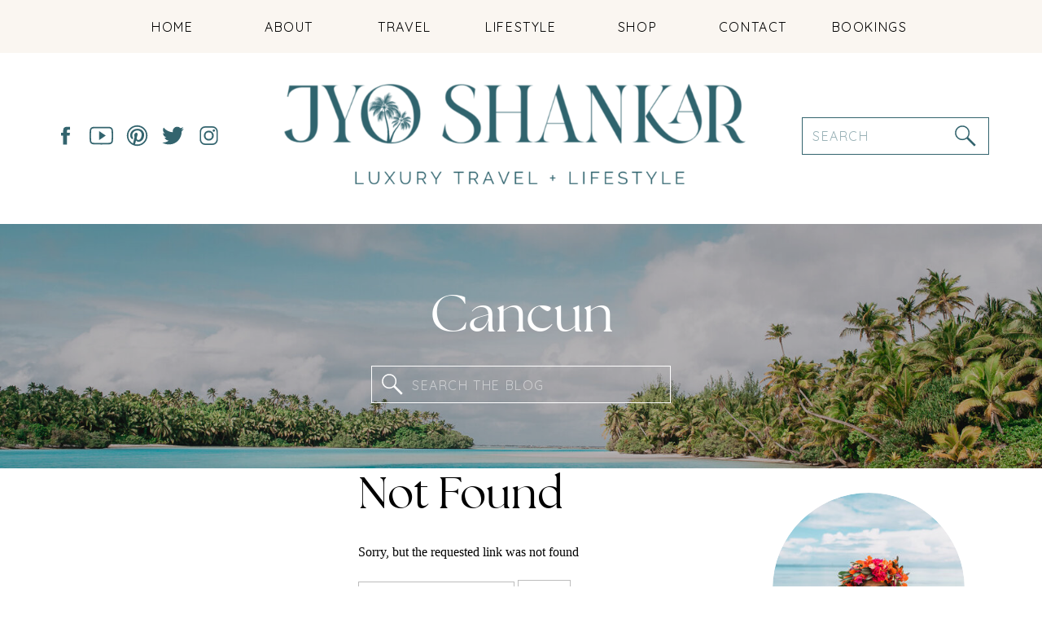

--- FILE ---
content_type: text/html; charset=UTF-8
request_url: https://jyoshankar.com/category/travel/mexico/cancun/
body_size: 18787
content:
<!DOCTYPE html>
<html lang="en-US" class="d">
<head>
<link rel="stylesheet" type="text/css" href="//lib.showit.co/engine/2.6.4/showit.css" />
<meta name='robots' content='index, follow, max-image-preview:large, max-snippet:-1, max-video-preview:-1' />

	<!-- This site is optimized with the Yoast SEO plugin v26.8 - https://yoast.com/product/yoast-seo-wordpress/ -->
	<title>Cancun Archives - Jyo Shankar</title>
	<link rel="canonical" href="https://jyoshankar.com/category/travel/mexico/cancun/" />
	<meta property="og:locale" content="en_US" />
	<meta property="og:type" content="article" />
	<meta property="og:title" content="Cancun Archives - Jyo Shankar" />
	<meta property="og:url" content="https://jyoshankar.com/category/travel/mexico/cancun/" />
	<meta property="og:site_name" content="Jyo Shankar" />
	<script type="application/ld+json" class="yoast-schema-graph">{"@context":"https://schema.org","@graph":[{"@type":"CollectionPage","@id":"https://jyoshankar.com/category/travel/mexico/cancun/","url":"https://jyoshankar.com/category/travel/mexico/cancun/","name":"Cancun Archives - Jyo Shankar","isPartOf":{"@id":"https://jyoshankar.com/#website"},"breadcrumb":{"@id":"https://jyoshankar.com/category/travel/mexico/cancun/#breadcrumb"},"inLanguage":"en-US"},{"@type":"BreadcrumbList","@id":"https://jyoshankar.com/category/travel/mexico/cancun/#breadcrumb","itemListElement":[{"@type":"ListItem","position":1,"name":"Home","item":"https://jyoshankar.com/"},{"@type":"ListItem","position":2,"name":"Travel","item":"https://jyoshankar.com/category/travel/"},{"@type":"ListItem","position":3,"name":"Mexico","item":"https://jyoshankar.com/category/travel/mexico/"},{"@type":"ListItem","position":4,"name":"Cancun"}]},{"@type":"WebSite","@id":"https://jyoshankar.com/#website","url":"https://jyoshankar.com/","name":"Jyo Shankar","description":"A Travel &amp; Style Blog","potentialAction":[{"@type":"SearchAction","target":{"@type":"EntryPoint","urlTemplate":"https://jyoshankar.com/?s={search_term_string}"},"query-input":{"@type":"PropertyValueSpecification","valueRequired":true,"valueName":"search_term_string"}}],"inLanguage":"en-US"}]}</script>
	<!-- / Yoast SEO plugin. -->


<link rel='dns-prefetch' href='//scripts.mediavine.com' />
<link rel='dns-prefetch' href='//secure.gravatar.com' />
<link rel='dns-prefetch' href='//stats.wp.com' />
<link rel='dns-prefetch' href='//v0.wordpress.com' />
<link rel='preconnect' href='//i0.wp.com' />
<link rel="alternate" type="application/rss+xml" title="Jyo Shankar &raquo; Feed" href="https://jyoshankar.com/feed/" />
<link rel="alternate" type="application/rss+xml" title="Jyo Shankar &raquo; Comments Feed" href="https://jyoshankar.com/comments/feed/" />
<link rel="alternate" type="application/rss+xml" title="Jyo Shankar &raquo; Cancun Category Feed" href="https://jyoshankar.com/category/travel/mexico/cancun/feed/" />
<script type="text/javascript">
/* <![CDATA[ */
window._wpemojiSettings = {"baseUrl":"https:\/\/s.w.org\/images\/core\/emoji\/16.0.1\/72x72\/","ext":".png","svgUrl":"https:\/\/s.w.org\/images\/core\/emoji\/16.0.1\/svg\/","svgExt":".svg","source":{"concatemoji":"https:\/\/jyoshankar.com\/wp-includes\/js\/wp-emoji-release.min.js?ver=6.8.3"}};
/*! This file is auto-generated */
!function(s,n){var o,i,e;function c(e){try{var t={supportTests:e,timestamp:(new Date).valueOf()};sessionStorage.setItem(o,JSON.stringify(t))}catch(e){}}function p(e,t,n){e.clearRect(0,0,e.canvas.width,e.canvas.height),e.fillText(t,0,0);var t=new Uint32Array(e.getImageData(0,0,e.canvas.width,e.canvas.height).data),a=(e.clearRect(0,0,e.canvas.width,e.canvas.height),e.fillText(n,0,0),new Uint32Array(e.getImageData(0,0,e.canvas.width,e.canvas.height).data));return t.every(function(e,t){return e===a[t]})}function u(e,t){e.clearRect(0,0,e.canvas.width,e.canvas.height),e.fillText(t,0,0);for(var n=e.getImageData(16,16,1,1),a=0;a<n.data.length;a++)if(0!==n.data[a])return!1;return!0}function f(e,t,n,a){switch(t){case"flag":return n(e,"\ud83c\udff3\ufe0f\u200d\u26a7\ufe0f","\ud83c\udff3\ufe0f\u200b\u26a7\ufe0f")?!1:!n(e,"\ud83c\udde8\ud83c\uddf6","\ud83c\udde8\u200b\ud83c\uddf6")&&!n(e,"\ud83c\udff4\udb40\udc67\udb40\udc62\udb40\udc65\udb40\udc6e\udb40\udc67\udb40\udc7f","\ud83c\udff4\u200b\udb40\udc67\u200b\udb40\udc62\u200b\udb40\udc65\u200b\udb40\udc6e\u200b\udb40\udc67\u200b\udb40\udc7f");case"emoji":return!a(e,"\ud83e\udedf")}return!1}function g(e,t,n,a){var r="undefined"!=typeof WorkerGlobalScope&&self instanceof WorkerGlobalScope?new OffscreenCanvas(300,150):s.createElement("canvas"),o=r.getContext("2d",{willReadFrequently:!0}),i=(o.textBaseline="top",o.font="600 32px Arial",{});return e.forEach(function(e){i[e]=t(o,e,n,a)}),i}function t(e){var t=s.createElement("script");t.src=e,t.defer=!0,s.head.appendChild(t)}"undefined"!=typeof Promise&&(o="wpEmojiSettingsSupports",i=["flag","emoji"],n.supports={everything:!0,everythingExceptFlag:!0},e=new Promise(function(e){s.addEventListener("DOMContentLoaded",e,{once:!0})}),new Promise(function(t){var n=function(){try{var e=JSON.parse(sessionStorage.getItem(o));if("object"==typeof e&&"number"==typeof e.timestamp&&(new Date).valueOf()<e.timestamp+604800&&"object"==typeof e.supportTests)return e.supportTests}catch(e){}return null}();if(!n){if("undefined"!=typeof Worker&&"undefined"!=typeof OffscreenCanvas&&"undefined"!=typeof URL&&URL.createObjectURL&&"undefined"!=typeof Blob)try{var e="postMessage("+g.toString()+"("+[JSON.stringify(i),f.toString(),p.toString(),u.toString()].join(",")+"));",a=new Blob([e],{type:"text/javascript"}),r=new Worker(URL.createObjectURL(a),{name:"wpTestEmojiSupports"});return void(r.onmessage=function(e){c(n=e.data),r.terminate(),t(n)})}catch(e){}c(n=g(i,f,p,u))}t(n)}).then(function(e){for(var t in e)n.supports[t]=e[t],n.supports.everything=n.supports.everything&&n.supports[t],"flag"!==t&&(n.supports.everythingExceptFlag=n.supports.everythingExceptFlag&&n.supports[t]);n.supports.everythingExceptFlag=n.supports.everythingExceptFlag&&!n.supports.flag,n.DOMReady=!1,n.readyCallback=function(){n.DOMReady=!0}}).then(function(){return e}).then(function(){var e;n.supports.everything||(n.readyCallback(),(e=n.source||{}).concatemoji?t(e.concatemoji):e.wpemoji&&e.twemoji&&(t(e.twemoji),t(e.wpemoji)))}))}((window,document),window._wpemojiSettings);
/* ]]> */
</script>
<style id='wp-emoji-styles-inline-css' type='text/css'>

	img.wp-smiley, img.emoji {
		display: inline !important;
		border: none !important;
		box-shadow: none !important;
		height: 1em !important;
		width: 1em !important;
		margin: 0 0.07em !important;
		vertical-align: -0.1em !important;
		background: none !important;
		padding: 0 !important;
	}
</style>
<link rel='stylesheet' id='wp-block-library-css' href='https://jyoshankar.com/wp-includes/css/dist/block-library/style.min.css?ver=6.8.3' type='text/css' media='all' />
<style id='classic-theme-styles-inline-css' type='text/css'>
/*! This file is auto-generated */
.wp-block-button__link{color:#fff;background-color:#32373c;border-radius:9999px;box-shadow:none;text-decoration:none;padding:calc(.667em + 2px) calc(1.333em + 2px);font-size:1.125em}.wp-block-file__button{background:#32373c;color:#fff;text-decoration:none}
</style>
<link rel='stylesheet' id='mediaelement-css' href='https://jyoshankar.com/wp-includes/js/mediaelement/mediaelementplayer-legacy.min.css?ver=4.2.17' type='text/css' media='all' />
<link rel='stylesheet' id='wp-mediaelement-css' href='https://jyoshankar.com/wp-includes/js/mediaelement/wp-mediaelement.min.css?ver=6.8.3' type='text/css' media='all' />
<style id='jetpack-sharing-buttons-style-inline-css' type='text/css'>
.jetpack-sharing-buttons__services-list{display:flex;flex-direction:row;flex-wrap:wrap;gap:0;list-style-type:none;margin:5px;padding:0}.jetpack-sharing-buttons__services-list.has-small-icon-size{font-size:12px}.jetpack-sharing-buttons__services-list.has-normal-icon-size{font-size:16px}.jetpack-sharing-buttons__services-list.has-large-icon-size{font-size:24px}.jetpack-sharing-buttons__services-list.has-huge-icon-size{font-size:36px}@media print{.jetpack-sharing-buttons__services-list{display:none!important}}.editor-styles-wrapper .wp-block-jetpack-sharing-buttons{gap:0;padding-inline-start:0}ul.jetpack-sharing-buttons__services-list.has-background{padding:1.25em 2.375em}
</style>
<style id='global-styles-inline-css' type='text/css'>
:root{--wp--preset--aspect-ratio--square: 1;--wp--preset--aspect-ratio--4-3: 4/3;--wp--preset--aspect-ratio--3-4: 3/4;--wp--preset--aspect-ratio--3-2: 3/2;--wp--preset--aspect-ratio--2-3: 2/3;--wp--preset--aspect-ratio--16-9: 16/9;--wp--preset--aspect-ratio--9-16: 9/16;--wp--preset--color--black: #000000;--wp--preset--color--cyan-bluish-gray: #abb8c3;--wp--preset--color--white: #ffffff;--wp--preset--color--pale-pink: #f78da7;--wp--preset--color--vivid-red: #cf2e2e;--wp--preset--color--luminous-vivid-orange: #ff6900;--wp--preset--color--luminous-vivid-amber: #fcb900;--wp--preset--color--light-green-cyan: #7bdcb5;--wp--preset--color--vivid-green-cyan: #00d084;--wp--preset--color--pale-cyan-blue: #8ed1fc;--wp--preset--color--vivid-cyan-blue: #0693e3;--wp--preset--color--vivid-purple: #9b51e0;--wp--preset--gradient--vivid-cyan-blue-to-vivid-purple: linear-gradient(135deg,rgba(6,147,227,1) 0%,rgb(155,81,224) 100%);--wp--preset--gradient--light-green-cyan-to-vivid-green-cyan: linear-gradient(135deg,rgb(122,220,180) 0%,rgb(0,208,130) 100%);--wp--preset--gradient--luminous-vivid-amber-to-luminous-vivid-orange: linear-gradient(135deg,rgba(252,185,0,1) 0%,rgba(255,105,0,1) 100%);--wp--preset--gradient--luminous-vivid-orange-to-vivid-red: linear-gradient(135deg,rgba(255,105,0,1) 0%,rgb(207,46,46) 100%);--wp--preset--gradient--very-light-gray-to-cyan-bluish-gray: linear-gradient(135deg,rgb(238,238,238) 0%,rgb(169,184,195) 100%);--wp--preset--gradient--cool-to-warm-spectrum: linear-gradient(135deg,rgb(74,234,220) 0%,rgb(151,120,209) 20%,rgb(207,42,186) 40%,rgb(238,44,130) 60%,rgb(251,105,98) 80%,rgb(254,248,76) 100%);--wp--preset--gradient--blush-light-purple: linear-gradient(135deg,rgb(255,206,236) 0%,rgb(152,150,240) 100%);--wp--preset--gradient--blush-bordeaux: linear-gradient(135deg,rgb(254,205,165) 0%,rgb(254,45,45) 50%,rgb(107,0,62) 100%);--wp--preset--gradient--luminous-dusk: linear-gradient(135deg,rgb(255,203,112) 0%,rgb(199,81,192) 50%,rgb(65,88,208) 100%);--wp--preset--gradient--pale-ocean: linear-gradient(135deg,rgb(255,245,203) 0%,rgb(182,227,212) 50%,rgb(51,167,181) 100%);--wp--preset--gradient--electric-grass: linear-gradient(135deg,rgb(202,248,128) 0%,rgb(113,206,126) 100%);--wp--preset--gradient--midnight: linear-gradient(135deg,rgb(2,3,129) 0%,rgb(40,116,252) 100%);--wp--preset--font-size--small: 13px;--wp--preset--font-size--medium: 20px;--wp--preset--font-size--large: 36px;--wp--preset--font-size--x-large: 42px;--wp--preset--spacing--20: 0.44rem;--wp--preset--spacing--30: 0.67rem;--wp--preset--spacing--40: 1rem;--wp--preset--spacing--50: 1.5rem;--wp--preset--spacing--60: 2.25rem;--wp--preset--spacing--70: 3.38rem;--wp--preset--spacing--80: 5.06rem;--wp--preset--shadow--natural: 6px 6px 9px rgba(0, 0, 0, 0.2);--wp--preset--shadow--deep: 12px 12px 50px rgba(0, 0, 0, 0.4);--wp--preset--shadow--sharp: 6px 6px 0px rgba(0, 0, 0, 0.2);--wp--preset--shadow--outlined: 6px 6px 0px -3px rgba(255, 255, 255, 1), 6px 6px rgba(0, 0, 0, 1);--wp--preset--shadow--crisp: 6px 6px 0px rgba(0, 0, 0, 1);}:where(.is-layout-flex){gap: 0.5em;}:where(.is-layout-grid){gap: 0.5em;}body .is-layout-flex{display: flex;}.is-layout-flex{flex-wrap: wrap;align-items: center;}.is-layout-flex > :is(*, div){margin: 0;}body .is-layout-grid{display: grid;}.is-layout-grid > :is(*, div){margin: 0;}:where(.wp-block-columns.is-layout-flex){gap: 2em;}:where(.wp-block-columns.is-layout-grid){gap: 2em;}:where(.wp-block-post-template.is-layout-flex){gap: 1.25em;}:where(.wp-block-post-template.is-layout-grid){gap: 1.25em;}.has-black-color{color: var(--wp--preset--color--black) !important;}.has-cyan-bluish-gray-color{color: var(--wp--preset--color--cyan-bluish-gray) !important;}.has-white-color{color: var(--wp--preset--color--white) !important;}.has-pale-pink-color{color: var(--wp--preset--color--pale-pink) !important;}.has-vivid-red-color{color: var(--wp--preset--color--vivid-red) !important;}.has-luminous-vivid-orange-color{color: var(--wp--preset--color--luminous-vivid-orange) !important;}.has-luminous-vivid-amber-color{color: var(--wp--preset--color--luminous-vivid-amber) !important;}.has-light-green-cyan-color{color: var(--wp--preset--color--light-green-cyan) !important;}.has-vivid-green-cyan-color{color: var(--wp--preset--color--vivid-green-cyan) !important;}.has-pale-cyan-blue-color{color: var(--wp--preset--color--pale-cyan-blue) !important;}.has-vivid-cyan-blue-color{color: var(--wp--preset--color--vivid-cyan-blue) !important;}.has-vivid-purple-color{color: var(--wp--preset--color--vivid-purple) !important;}.has-black-background-color{background-color: var(--wp--preset--color--black) !important;}.has-cyan-bluish-gray-background-color{background-color: var(--wp--preset--color--cyan-bluish-gray) !important;}.has-white-background-color{background-color: var(--wp--preset--color--white) !important;}.has-pale-pink-background-color{background-color: var(--wp--preset--color--pale-pink) !important;}.has-vivid-red-background-color{background-color: var(--wp--preset--color--vivid-red) !important;}.has-luminous-vivid-orange-background-color{background-color: var(--wp--preset--color--luminous-vivid-orange) !important;}.has-luminous-vivid-amber-background-color{background-color: var(--wp--preset--color--luminous-vivid-amber) !important;}.has-light-green-cyan-background-color{background-color: var(--wp--preset--color--light-green-cyan) !important;}.has-vivid-green-cyan-background-color{background-color: var(--wp--preset--color--vivid-green-cyan) !important;}.has-pale-cyan-blue-background-color{background-color: var(--wp--preset--color--pale-cyan-blue) !important;}.has-vivid-cyan-blue-background-color{background-color: var(--wp--preset--color--vivid-cyan-blue) !important;}.has-vivid-purple-background-color{background-color: var(--wp--preset--color--vivid-purple) !important;}.has-black-border-color{border-color: var(--wp--preset--color--black) !important;}.has-cyan-bluish-gray-border-color{border-color: var(--wp--preset--color--cyan-bluish-gray) !important;}.has-white-border-color{border-color: var(--wp--preset--color--white) !important;}.has-pale-pink-border-color{border-color: var(--wp--preset--color--pale-pink) !important;}.has-vivid-red-border-color{border-color: var(--wp--preset--color--vivid-red) !important;}.has-luminous-vivid-orange-border-color{border-color: var(--wp--preset--color--luminous-vivid-orange) !important;}.has-luminous-vivid-amber-border-color{border-color: var(--wp--preset--color--luminous-vivid-amber) !important;}.has-light-green-cyan-border-color{border-color: var(--wp--preset--color--light-green-cyan) !important;}.has-vivid-green-cyan-border-color{border-color: var(--wp--preset--color--vivid-green-cyan) !important;}.has-pale-cyan-blue-border-color{border-color: var(--wp--preset--color--pale-cyan-blue) !important;}.has-vivid-cyan-blue-border-color{border-color: var(--wp--preset--color--vivid-cyan-blue) !important;}.has-vivid-purple-border-color{border-color: var(--wp--preset--color--vivid-purple) !important;}.has-vivid-cyan-blue-to-vivid-purple-gradient-background{background: var(--wp--preset--gradient--vivid-cyan-blue-to-vivid-purple) !important;}.has-light-green-cyan-to-vivid-green-cyan-gradient-background{background: var(--wp--preset--gradient--light-green-cyan-to-vivid-green-cyan) !important;}.has-luminous-vivid-amber-to-luminous-vivid-orange-gradient-background{background: var(--wp--preset--gradient--luminous-vivid-amber-to-luminous-vivid-orange) !important;}.has-luminous-vivid-orange-to-vivid-red-gradient-background{background: var(--wp--preset--gradient--luminous-vivid-orange-to-vivid-red) !important;}.has-very-light-gray-to-cyan-bluish-gray-gradient-background{background: var(--wp--preset--gradient--very-light-gray-to-cyan-bluish-gray) !important;}.has-cool-to-warm-spectrum-gradient-background{background: var(--wp--preset--gradient--cool-to-warm-spectrum) !important;}.has-blush-light-purple-gradient-background{background: var(--wp--preset--gradient--blush-light-purple) !important;}.has-blush-bordeaux-gradient-background{background: var(--wp--preset--gradient--blush-bordeaux) !important;}.has-luminous-dusk-gradient-background{background: var(--wp--preset--gradient--luminous-dusk) !important;}.has-pale-ocean-gradient-background{background: var(--wp--preset--gradient--pale-ocean) !important;}.has-electric-grass-gradient-background{background: var(--wp--preset--gradient--electric-grass) !important;}.has-midnight-gradient-background{background: var(--wp--preset--gradient--midnight) !important;}.has-small-font-size{font-size: var(--wp--preset--font-size--small) !important;}.has-medium-font-size{font-size: var(--wp--preset--font-size--medium) !important;}.has-large-font-size{font-size: var(--wp--preset--font-size--large) !important;}.has-x-large-font-size{font-size: var(--wp--preset--font-size--x-large) !important;}
:where(.wp-block-post-template.is-layout-flex){gap: 1.25em;}:where(.wp-block-post-template.is-layout-grid){gap: 1.25em;}
:where(.wp-block-columns.is-layout-flex){gap: 2em;}:where(.wp-block-columns.is-layout-grid){gap: 2em;}
:root :where(.wp-block-pullquote){font-size: 1.5em;line-height: 1.6;}
</style>
<link rel='stylesheet' id='cntctfrm_form_style-css' href='https://jyoshankar.com/wp-content/plugins/contact-form-plugin/css/form_style.css?ver=4.3.6' type='text/css' media='all' />
<link rel='stylesheet' id='jpibfi-style-css' href='https://jyoshankar.com/wp-content/plugins/jquery-pin-it-button-for-images/css/client.css?ver=3.0.6' type='text/css' media='all' />
<link rel='stylesheet' id='pub-style-css' href='https://jyoshankar.com/wp-content/themes/showit/pubs/kawoltr1tpg1xs3p2pzzza/20260117021917S2aqrq3/assets/pub.css?ver=1768616366' type='text/css' media='all' />
<script type="text/javascript" src="https://jyoshankar.com/wp-includes/js/jquery/jquery.min.js?ver=3.7.1" id="jquery-core-js"></script>
<script type="text/javascript" id="jquery-core-js-after">
/* <![CDATA[ */
$ = jQuery;
/* ]]> */
</script>
<script type="text/javascript" src="https://jyoshankar.com/wp-includes/js/jquery/jquery-migrate.min.js?ver=3.4.1" id="jquery-migrate-js"></script>
<script type="text/javascript" async="async" fetchpriority="high" data-noptimize="1" data-cfasync="false" src="https://scripts.mediavine.com/tags/jyo-shankar.js?ver=6.8.3" id="mv-script-wrapper-js"></script>
<script type="text/javascript" src="https://jyoshankar.com/wp-content/themes/showit/pubs/kawoltr1tpg1xs3p2pzzza/20260117021917S2aqrq3/assets/pub.js?ver=1768616366" id="pub-script-js"></script>
<link rel="https://api.w.org/" href="https://jyoshankar.com/wp-json/" /><link rel="alternate" title="JSON" type="application/json" href="https://jyoshankar.com/wp-json/wp/v2/categories/2994" /><link rel="EditURI" type="application/rsd+xml" title="RSD" href="https://jyoshankar.com/xmlrpc.php?rsd" />
<style type="text/css">
	a.pinit-button.custom span {
	background-image: url("https://jyoshankar.com/wp-content/uploads/2015/10/pinit_logo.png");	}

	.pinit-hover {
		opacity: 0.9 !important;
		filter: alpha(opacity=90) !important;
	}
	a.pinit-button {
	border-bottom: 0 !important;
	box-shadow: none !important;
	margin-bottom: 0 !important;
}
a.pinit-button::after {
    display: none;
}</style>
			<style>img#wpstats{display:none}</style>
		<script>
  (function(i,s,o,g,r,a,m){i['GoogleAnalyticsObject']=r;i[r]=i[r]||function(){
  (i[r].q=i[r].q||[]).push(arguments)},i[r].l=1*new Date();a=s.createElement(o),
  m=s.getElementsByTagName(o)[0];a.async=1;a.src=g;m.parentNode.insertBefore(a,m)
  })(window,document,'script','//www.google-analytics.com/analytics.js','ga');

  ga('create', 'UA-47447853-1', 'jyoshankar.com');
  ga('send', 'pageview');

</script>


<!- Shopstyle verification ->
<script async type="text/javascript" src="https://ssc.shopstyle.com/collective.min.js" data-sc-apikey="uid49-42089993-24"> </script>
<meta charset="UTF-8" />
<meta name="viewport" content="width=device-width, initial-scale=1" />
<link rel="icon" type="image/png" href="//static.showit.co/200/iGgW7ygrRCq3AzpSPgBepg/227986/18.png" />
<link rel="preconnect" href="https://static.showit.co" />

<link rel="preconnect" href="https://fonts.googleapis.com">
<link rel="preconnect" href="https://fonts.gstatic.com" crossorigin>
<link href="https://fonts.googleapis.com/css?family=Quicksand:regular" rel="stylesheet" type="text/css"/>
<style>
@font-face{font-family:The Seasons;src:url('//static.showit.co/file/OwXdvBHsRr6TKWDmd0rQCA/227986/theseasons-reg-webfont.woff');}
@font-face{font-family:Adorn;src:url('//static.showit.co/file/IiGUXEycRim-eA-VtpeGSw/227986/adornstoryscript-webfont.woff');}
</style>
<script id="init_data" type="application/json">
{"mobile":{"w":320,"bgFillType":"color","bgColor":"colors-7","bgMediaType":"none"},"desktop":{"w":1200,"bgMediaType":"none","bgFillType":"color","bgColor":"colors-7"},"sid":"kawoltr1tpg1xs3p2pzzza","break":768,"assetURL":"//static.showit.co","contactFormId":"227986/367813","cfAction":"aHR0cHM6Ly9jbGllbnRzZXJ2aWNlLnNob3dpdC5jby9jb250YWN0Zm9ybQ==","sgAction":"aHR0cHM6Ly9jbGllbnRzZXJ2aWNlLnNob3dpdC5jby9zb2NpYWxncmlk","blockData":[{"slug":"header","visible":"a","states":[],"d":{"h":40,"w":1200,"locking":{"side":"st","offset":"0","scrollOffset":1},"stateTrIn":{"type":"fade","delay":0.5,"duration":1,"direction":"Up"},"stateTrOut":{"type":"fade","delay":0.5,"duration":1,"direction":"Up"},"bgFillType":"color","bgColor":"colors-6","bgMediaType":"none"},"m":{"h":30,"w":320,"locking":{"side":"st"},"stateTrIn":{"type":"fade","delay":0.5,"duration":1,"direction":"Up"},"stateTrOut":{"type":"fade","delay":0.5,"duration":1,"direction":"Up"},"bgFillType":"color","bgColor":"colors-6","bgMediaType":"none"}},{"slug":"navigation","visible":"a","states":[],"d":{"h":275,"w":1200,"bgFillType":"color","bgColor":"colors-7","bgMediaType":"none"},"m":{"h":100,"w":320,"bgFillType":"color","bgColor":"colors-7","bgMediaType":"none"},"ps":[{"trigger":"offscreen","type":"show","block":"header"},{"trigger":"onscreen","type":"hide","block":"header"}]},{"slug":"new-canvas","visible":"a","states":[],"d":{"h":300,"w":1200,"bgFillType":"color","bgColor":"colors-0","bgMediaType":"image","bgImage":{"key":"JuhsScWNS6OW83LJQpK74A/227986/cooks_june_campaigndsc_6779_copy.jpg","aspect_ratio":1.50038,"title":"cooks June campaignDSC_6779 copy","type":"asset"},"bgOpacity":75,"bgPos":"cm","bgScale":"cover","bgScroll":"x"},"m":{"h":150,"w":320,"bgFillType":"color","bgColor":"colors-0","bgMediaType":"image","bgImage":{"key":"JuhsScWNS6OW83LJQpK74A/227986/cooks_june_campaigndsc_6779_copy.jpg","aspect_ratio":1.50038,"title":"cooks June campaignDSC_6779 copy","type":"asset"},"bgOpacity":75,"bgPos":"cm","bgScale":"cover","bgScroll":"x"}},{"slug":"sidebar","visible":"d","states":[],"d":{"h":1,"w":1200,"bgFillType":"color","bgColor":"colors-7","bgMediaType":"none"},"m":{"h":419,"w":320,"bgFillType":"color","bgColor":"colors-7","bgMediaType":"none"}},{"slug":"new-canvas-3","visible":"a","states":[{"d":{"bgFillType":"color","bgColor":"#000000:0","bgMediaType":"none"},"m":{"bgFillType":"color","bgColor":"#000000:0","bgMediaType":"none"},"slug":"view-1"},{"d":{"bgFillType":"color","bgColor":"#000000:0","bgMediaType":"none"},"m":{"bgFillType":"color","bgColor":"#000000:0","bgMediaType":"none"},"slug":"view-2"},{"d":{"bgFillType":"color","bgColor":"#000000:0","bgMediaType":"none"},"m":{"bgFillType":"color","bgColor":"#000000:0","bgMediaType":"none"},"slug":"view-3"},{"d":{"bgFillType":"color","bgColor":"#000000:0","bgMediaType":"none"},"m":{"bgFillType":"color","bgColor":"#000000:0","bgMediaType":"none"},"slug":"view-4"},{"d":{"bgFillType":"color","bgColor":"#000000:0","bgMediaType":"none"},"m":{"bgFillType":"color","bgColor":"#000000:0","bgMediaType":"none"},"slug":"view-5"},{"d":{"bgFillType":"color","bgColor":"#000000:0","bgMediaType":"none"},"m":{"bgFillType":"color","bgColor":"#000000:0","bgMediaType":"none"},"slug":"view-6"}],"d":{"h":1600,"w":1200,"bgFillType":"color","bgColor":"colors-7","bgMediaType":"none"},"m":{"h":2341,"w":320,"bgFillType":"color","bgColor":"colors-7","bgMediaType":"none"},"stateTrans":[{},{},{},{},{},{}]},{"slug":"pagination","visible":"a","states":[],"d":{"h":100,"w":1200,"nature":"dH","bgFillType":"color","bgColor":"#FFFFFF","bgMediaType":"none"},"m":{"h":81,"w":320,"nature":"dH","bgFillType":"color","bgColor":"#FFFFFF","bgMediaType":"none"}},{"slug":"instagram","visible":"a","states":[],"d":{"h":215,"w":1200,"bgFillType":"color","bgColor":"colors-7","bgMediaType":"none"},"m":{"h":175,"w":320,"bgFillType":"color","bgColor":"colors-7","bgMediaType":"none"}},{"slug":"footer","visible":"a","states":[],"d":{"h":300,"w":1200,"bgFillType":"color","bgColor":"colors-3","bgMediaType":"image","bgImage":{"key":"gd7TSiCcRRaAbsBUjOTnXw/227986/33.png","aspect_ratio":1.77778,"title":"33","type":"asset"},"bgOpacity":50,"bgPos":"lt","bgScale":"cover","bgScroll":"x"},"m":{"h":300,"w":320,"bgFillType":"color","bgColor":"colors-3","bgMediaType":"image","bgImage":{"key":"gd7TSiCcRRaAbsBUjOTnXw/227986/33.png","aspect_ratio":1.77778,"title":"33","type":"asset"},"bgOpacity":50,"bgPos":"lt","bgScale":"cover","bgScroll":"x"}},{"slug":"mobile-nav","visible":"m","states":[],"d":{"h":200,"w":1200,"bgFillType":"color","bgColor":"colors-7","bgMediaType":"none"},"m":{"h":550,"w":320,"locking":{"side":"t"},"bgFillType":"color","bgColor":"colors-7","bgMediaType":"none"}}],"elementData":[{"type":"text","visible":"m","id":"header_0","blockId":"header","m":{"x":24,"y":5,"w":272,"h":21,"a":0},"d":{"x":16,"y":13,"w":625,"h":27,"a":0,"lockH":"r"}},{"type":"text","visible":"d","id":"header_1","blockId":"header","m":{"x":63,"y":51,"w":83,"h":21,"a":0},"d":{"x":101,"y":7,"w":625,"h":27,"a":0,"lockH":"s"}},{"type":"simple","visible":"d","id":"navigation_0","blockId":"navigation","m":{"x":48,"y":30,"w":224,"h":140,"a":0},"d":{"x":0,"y":0,"w":1200,"h":65,"a":0,"lockH":"s"}},{"type":"simple","visible":"d","id":"navigation_1","blockId":"navigation","m":{"x":48,"y":30,"w":224,"h":140,"a":0},"d":{"x":945,"y":144,"w":230,"h":46,"a":0}},{"type":"text","visible":"d","id":"navigation_2","blockId":"navigation","m":{"x":119,"y":102,"w":102,"h":17,"a":0},"d":{"x":965,"y":22,"w":126,"h":21,"a":0}},{"type":"text","visible":"d","id":"navigation_3","blockId":"navigation","m":{"x":109,"y":92,"w":102,"h":17,"a":0},"d":{"x":822,"y":22,"w":126,"h":21,"a":0}},{"type":"text","visible":"d","id":"navigation_4","blockId":"navigation","m":{"x":109,"y":92,"w":102,"h":17,"a":0},"d":{"x":680,"y":22,"w":126,"h":21,"a":0}},{"type":"text","visible":"d","id":"navigation_5","blockId":"navigation","m":{"x":109,"y":92,"w":102,"h":17,"a":0},"d":{"x":537,"y":22,"w":126,"h":21,"a":0}},{"type":"text","visible":"d","id":"navigation_6","blockId":"navigation","m":{"x":109,"y":92,"w":102,"h":17,"a":0},"d":{"x":394,"y":22,"w":126,"h":21,"a":0}},{"type":"text","visible":"d","id":"navigation_7","blockId":"navigation","m":{"x":109,"y":92,"w":102,"h":17,"a":0},"d":{"x":252,"y":22,"w":126,"h":21,"a":0}},{"type":"text","visible":"d","id":"navigation_8","blockId":"navigation","m":{"x":109,"y":92,"w":102,"h":17,"a":0},"d":{"x":109,"y":22,"w":126,"h":21,"a":0}},{"type":"graphic","visible":"a","id":"navigation_9","blockId":"navigation","m":{"x":5,"y":9,"w":224,"h":83,"a":0},"d":{"x":286,"y":84,"w":605,"h":165,"a":0},"c":{"key":"8YuFUljaQr6VCjjM5AgE1Q/227986/3.png","aspect_ratio":1.77778}},{"type":"icon","visible":"d","id":"navigation_10","blockId":"navigation","m":{"x":135,"y":75,"w":50,"h":50,"a":0},"d":{"x":158,"y":149,"w":29,"h":35,"a":0}},{"type":"icon","visible":"d","id":"navigation_11","blockId":"navigation","m":{"x":135,"y":75,"w":50,"h":50,"a":0},"d":{"x":26,"y":149,"w":29,"h":35,"a":0}},{"type":"icon","visible":"d","id":"navigation_12","blockId":"navigation","m":{"x":135,"y":75,"w":50,"h":50,"a":0},"d":{"x":202,"y":149,"w":29,"h":35,"a":0}},{"type":"icon","visible":"d","id":"navigation_13","blockId":"navigation","m":{"x":135,"y":75,"w":50,"h":50,"a":0},"d":{"x":70,"y":149,"w":29,"h":35,"a":0}},{"type":"icon","visible":"d","id":"navigation_14","blockId":"navigation","m":{"x":135,"y":75,"w":50,"h":50,"a":0},"d":{"x":114,"y":149,"w":29,"h":35,"a":0}},{"type":"text","visible":"d","id":"navigation_15","blockId":"navigation","m":{"x":109,"y":92,"w":102,"h":17,"a":0},"d":{"x":958,"y":156,"w":172,"h":21,"a":0}},{"type":"icon","visible":"d","id":"navigation_16","blockId":"navigation","m":{"x":135,"y":75,"w":50,"h":50,"a":0},"d":{"x":1130,"y":151,"w":32,"h":32,"a":0}},{"type":"icon","visible":"m","id":"navigation_17","blockId":"navigation","m":{"x":256,"y":26,"w":50,"h":50,"a":0},"d":{"x":550,"y":88,"w":100,"h":100,"a":0},"pc":[{"type":"show","block":"mobile-nav"}]},{"type":"text","visible":"a","id":"new-canvas_0","blockId":"new-canvas","m":{"x":27,"y":18,"w":268,"h":16,"a":0,"trIn":{"cl":"fadeIn","d":"0.5","dl":"0"}},"d":{"x":98,"y":75,"w":1004,"h":59,"a":0,"trIn":{"cl":"fadeIn","d":"0.5","dl":"0"}}},{"type":"simple","visible":"a","id":"new-canvas_1","blockId":"new-canvas","m":{"x":17,"y":83,"w":286,"h":45,"a":0},"d":{"x":416,"y":174,"w":368,"h":46,"a":0}},{"type":"text","visible":"a","id":"new-canvas_2","blockId":"new-canvas","m":{"x":59,"y":97,"w":230,"h":17,"a":0},"d":{"x":466,"y":187,"w":298,"h":21,"a":0}},{"type":"icon","visible":"a","id":"new-canvas_3","blockId":"new-canvas","m":{"x":27,"y":88,"w":32,"h":36,"a":0},"d":{"x":426,"y":181,"w":32,"h":32,"a":0}},{"type":"graphic","visible":"a","id":"sidebar_0","blockId":"sidebar","m":{"x":48,"y":70,"w":224,"h":280,"a":0},"d":{"x":894,"y":774,"w":270,"h":371,"a":0},"c":{"key":"GcJq2_bKNgn5glJty6Ttag/227986/page0_4.jpg","aspect_ratio":0.79985}},{"type":"graphic","visible":"a","id":"sidebar_1","blockId":"sidebar","m":{"x":-60,"y":42,"w":93,"h":140,"a":0},"d":{"x":909,"y":30,"w":236,"h":343,"a":0,"gs":{"s":90,"t":"zoom","p":150,"y":90}},"c":{"key":"EdF_viDES8SayHnDLv9hkA/227986/day_6_-_tikehaudsc_3001.jpg","aspect_ratio":0.66667}},{"type":"text","visible":"a","id":"sidebar_2","blockId":"sidebar","m":{"x":105,"y":82,"w":111,"h":37,"a":0},"d":{"x":902,"y":626,"w":255,"h":59,"a":0}},{"type":"text","visible":"a","id":"sidebar_3","blockId":"sidebar","m":{"x":103,"y":90,"w":113.39999999999999,"h":21,"a":0},"d":{"x":897,"y":472,"w":265,"h":21,"a":0}},{"type":"text","visible":"a","id":"sidebar_4","blockId":"sidebar","m":{"x":105,"y":82,"w":111,"h":37,"a":0},"d":{"x":902,"y":404,"w":255,"h":59,"a":0}},{"type":"icon","visible":"a","id":"sidebar_5","blockId":"sidebar","m":{"x":135,"y":75,"w":50,"h":50,"a":0},"d":{"x":1070,"y":694,"w":29,"h":35,"a":0}},{"type":"icon","visible":"a","id":"sidebar_6","blockId":"sidebar","m":{"x":135,"y":75,"w":50,"h":50,"a":0},"d":{"x":897,"y":694,"w":29,"h":35,"a":0}},{"type":"icon","visible":"a","id":"sidebar_7","blockId":"sidebar","m":{"x":135,"y":75,"w":50,"h":50,"a":0},"d":{"x":1128,"y":694,"w":29,"h":35,"a":0}},{"type":"icon","visible":"a","id":"sidebar_8","blockId":"sidebar","m":{"x":135,"y":75,"w":50,"h":50,"a":0},"d":{"x":955,"y":694,"w":29,"h":35,"a":0}},{"type":"icon","visible":"a","id":"sidebar_9","blockId":"sidebar","m":{"x":135,"y":75,"w":50,"h":50,"a":0},"d":{"x":1013,"y":694,"w":29,"h":35,"a":0}},{"type":"graphic","visible":"a","id":"new-canvas-3_view-1_0","blockId":"new-canvas-3","m":{"x":18,"y":19,"w":285,"h":185,"a":0},"d":{"x":41,"y":40,"w":375,"h":242,"a":0},"c":{"key":"H3CiBmDBR3OD3cBsB3g46w/227986/dronedji_0582.jpg","aspect_ratio":1.77778}},{"type":"text","visible":"a","id":"new-canvas-3_view-1_1","blockId":"new-canvas-3","m":{"x":18,"y":214,"w":285,"h":17,"a":0},"d":{"x":41,"y":304,"w":375,"h":21,"a":0}},{"type":"text","visible":"a","id":"new-canvas-3_view-1_2","blockId":"new-canvas-3","m":{"x":18,"y":256,"w":279,"h":60,"a":0},"d":{"x":41,"y":357,"w":367,"h":79,"a":0}},{"type":"line","visible":"a","id":"new-canvas-3_view-1_3","blockId":"new-canvas-3","m":{"x":18,"y":242,"w":285,"a":0},"d":{"x":41,"y":341,"w":375,"h":1,"a":0}},{"type":"simple","visible":"a","id":"new-canvas-3_view-1_4","blockId":"new-canvas-3","m":{"x":18,"y":324,"w":151,"h":37,"a":0},"d":{"x":41,"y":456,"w":200,"h":50,"a":0}},{"type":"text","visible":"a","id":"new-canvas-3_view-1_5","blockId":"new-canvas-3","m":{"x":18,"y":334,"w":148,"h":17,"a":0},"d":{"x":44,"y":471,"w":195,"h":21,"a":0}},{"type":"graphic","visible":"a","id":"new-canvas-3_view-2_0","blockId":"new-canvas-3","m":{"x":18,"y":398,"w":285,"h":185,"a":0},"d":{"x":466,"y":40,"w":375,"h":242,"a":0},"c":{"key":"H3CiBmDBR3OD3cBsB3g46w/227986/dronedji_0582.jpg","aspect_ratio":1.77778}},{"type":"text","visible":"a","id":"new-canvas-3_view-2_1","blockId":"new-canvas-3","m":{"x":18,"y":601,"w":285,"h":17,"a":0},"d":{"x":466,"y":304,"w":375,"h":21,"a":0}},{"type":"text","visible":"a","id":"new-canvas-3_view-2_2","blockId":"new-canvas-3","m":{"x":18,"y":645,"w":279,"h":60,"a":0},"d":{"x":466,"y":357,"w":367,"h":79,"a":0}},{"type":"line","visible":"a","id":"new-canvas-3_view-2_3","blockId":"new-canvas-3","m":{"x":18,"y":628,"w":285,"a":0},"d":{"x":466,"y":341,"w":375,"h":1,"a":0}},{"type":"simple","visible":"a","id":"new-canvas-3_view-2_4","blockId":"new-canvas-3","m":{"x":18,"y":717,"w":151,"h":37,"a":0},"d":{"x":466,"y":456,"w":200,"h":50,"a":0}},{"type":"text","visible":"a","id":"new-canvas-3_view-2_5","blockId":"new-canvas-3","m":{"x":18,"y":727,"w":148,"h":17,"a":0},"d":{"x":469,"y":471,"w":195,"h":21,"a":0}},{"type":"graphic","visible":"a","id":"new-canvas-3_view-3_0","blockId":"new-canvas-3","m":{"x":18,"y":769,"w":285,"h":185,"a":0},"d":{"x":41,"y":540,"w":375,"h":242,"a":0},"c":{"key":"H3CiBmDBR3OD3cBsB3g46w/227986/dronedji_0582.jpg","aspect_ratio":1.77778}},{"type":"text","visible":"a","id":"new-canvas-3_view-3_1","blockId":"new-canvas-3","m":{"x":18,"y":964,"w":285,"h":17,"a":0},"d":{"x":41,"y":804,"w":375,"h":21,"a":0}},{"type":"text","visible":"a","id":"new-canvas-3_view-3_2","blockId":"new-canvas-3","m":{"x":18,"y":1006,"w":279,"h":60,"a":0},"d":{"x":41,"y":857,"w":367,"h":79,"a":0}},{"type":"line","visible":"a","id":"new-canvas-3_view-3_3","blockId":"new-canvas-3","m":{"x":18,"y":992,"w":285,"a":0},"d":{"x":41,"y":841,"w":375,"h":1,"a":0}},{"type":"simple","visible":"a","id":"new-canvas-3_view-3_4","blockId":"new-canvas-3","m":{"x":18,"y":1074,"w":151,"h":37,"a":0},"d":{"x":41,"y":956,"w":200,"h":50,"a":0}},{"type":"text","visible":"a","id":"new-canvas-3_view-3_5","blockId":"new-canvas-3","m":{"x":18,"y":1084,"w":148,"h":17,"a":0},"d":{"x":44,"y":971,"w":195,"h":21,"a":0}},{"type":"graphic","visible":"a","id":"new-canvas-3_view-4_0","blockId":"new-canvas-3","m":{"x":18,"y":1138,"w":285,"h":185,"a":0},"d":{"x":466,"y":540,"w":375,"h":242,"a":0},"c":{"key":"H3CiBmDBR3OD3cBsB3g46w/227986/dronedji_0582.jpg","aspect_ratio":1.77778}},{"type":"text","visible":"a","id":"new-canvas-3_view-4_1","blockId":"new-canvas-3","m":{"x":18,"y":1341,"w":285,"h":17,"a":0},"d":{"x":466,"y":804,"w":375,"h":21,"a":0}},{"type":"text","visible":"a","id":"new-canvas-3_view-4_2","blockId":"new-canvas-3","m":{"x":18,"y":1385,"w":279,"h":60,"a":0},"d":{"x":466,"y":857,"w":367,"h":79,"a":0}},{"type":"line","visible":"a","id":"new-canvas-3_view-4_3","blockId":"new-canvas-3","m":{"x":18,"y":1368,"w":285,"a":0},"d":{"x":466,"y":841,"w":375,"h":1,"a":0}},{"type":"simple","visible":"a","id":"new-canvas-3_view-4_4","blockId":"new-canvas-3","m":{"x":18,"y":1457,"w":151,"h":37,"a":0},"d":{"x":466,"y":956,"w":200,"h":50,"a":0}},{"type":"text","visible":"a","id":"new-canvas-3_view-4_5","blockId":"new-canvas-3","m":{"x":18,"y":1467,"w":148,"h":17,"a":0},"d":{"x":469,"y":971,"w":195,"h":21,"a":0}},{"type":"graphic","visible":"a","id":"new-canvas-3_view-5_0","blockId":"new-canvas-3","m":{"x":18,"y":1524,"w":285,"h":185,"a":0},"d":{"x":41,"y":1050,"w":375,"h":242,"a":0},"c":{"key":"H3CiBmDBR3OD3cBsB3g46w/227986/dronedji_0582.jpg","aspect_ratio":1.77778}},{"type":"text","visible":"a","id":"new-canvas-3_view-5_1","blockId":"new-canvas-3","m":{"x":18,"y":1719,"w":285,"h":17,"a":0},"d":{"x":41,"y":1314,"w":375,"h":21,"a":0}},{"type":"text","visible":"a","id":"new-canvas-3_view-5_2","blockId":"new-canvas-3","m":{"x":18,"y":1761,"w":279,"h":60,"a":0},"d":{"x":41,"y":1367,"w":367,"h":79,"a":0}},{"type":"line","visible":"a","id":"new-canvas-3_view-5_3","blockId":"new-canvas-3","m":{"x":18,"y":1747,"w":285,"a":0},"d":{"x":41,"y":1351,"w":375,"h":1,"a":0}},{"type":"simple","visible":"a","id":"new-canvas-3_view-5_4","blockId":"new-canvas-3","m":{"x":18,"y":1829,"w":151,"h":37,"a":0},"d":{"x":41,"y":1466,"w":200,"h":50,"a":0}},{"type":"text","visible":"a","id":"new-canvas-3_view-5_5","blockId":"new-canvas-3","m":{"x":18,"y":1839,"w":148,"h":17,"a":0},"d":{"x":44,"y":1481,"w":195,"h":21,"a":0}},{"type":"graphic","visible":"a","id":"new-canvas-3_view-6_0","blockId":"new-canvas-3","m":{"x":18,"y":1903,"w":285,"h":185,"a":0},"d":{"x":466,"y":1050,"w":375,"h":242,"a":0},"c":{"key":"H3CiBmDBR3OD3cBsB3g46w/227986/dronedji_0582.jpg","aspect_ratio":1.77778}},{"type":"text","visible":"a","id":"new-canvas-3_view-6_1","blockId":"new-canvas-3","m":{"x":18,"y":2106,"w":285,"h":17,"a":0},"d":{"x":466,"y":1314,"w":375,"h":21,"a":0}},{"type":"text","visible":"a","id":"new-canvas-3_view-6_2","blockId":"new-canvas-3","m":{"x":18,"y":2150,"w":279,"h":60,"a":0},"d":{"x":466,"y":1367,"w":367,"h":79,"a":0}},{"type":"line","visible":"a","id":"new-canvas-3_view-6_3","blockId":"new-canvas-3","m":{"x":18,"y":2133,"w":285,"a":0},"d":{"x":466,"y":1351,"w":375,"h":1,"a":0}},{"type":"simple","visible":"a","id":"new-canvas-3_view-6_4","blockId":"new-canvas-3","m":{"x":18,"y":2222,"w":151,"h":37,"a":0},"d":{"x":466,"y":1466,"w":200,"h":50,"a":0}},{"type":"text","visible":"a","id":"new-canvas-3_view-6_5","blockId":"new-canvas-3","m":{"x":18,"y":2232,"w":148,"h":17,"a":0},"d":{"x":469,"y":1481,"w":195,"h":21,"a":0}},{"type":"text","visible":"a","id":"pagination_0","blockId":"pagination","m":{"x":177,"y":29,"w":123,"h":26,"a":0},"d":{"x":644,"y":34,"w":495.02,"h":29.002,"a":0}},{"type":"text","visible":"a","id":"pagination_1","blockId":"pagination","m":{"x":20,"y":29,"w":142,"h":22,"a":0},"d":{"x":50,"y":36,"w":527.021,"h":29.022,"a":0}},{"type":"social","visible":"a","id":"instagram_0","blockId":"instagram","m":{"x":0,"y":9,"w":320,"h":157,"a":0},"d":{"x":-400,"y":14,"w":2000,"h":188,"a":0}},{"type":"graphic","visible":"a","id":"footer_0","blockId":"footer","m":{"x":37,"y":1,"w":247,"h":140,"a":0},"d":{"x":8,"y":27,"w":382,"h":214,"a":0},"c":{"key":"Y_cIop_VSiuI1GQDjKHYUQ/227986/26.png","aspect_ratio":1.77778}},{"type":"text","visible":"a","id":"footer_1","blockId":"footer","m":{"x":-5,"y":275,"w":330,"h":6,"a":0},"d":{"x":167,"y":247,"w":867,"h":21,"a":0}},{"type":"text","visible":"a","id":"footer_3","blockId":"footer","m":{"x":172,"y":217,"w":78,"h":14,"a":0},"d":{"x":620,"y":155,"w":126,"h":21,"a":0}},{"type":"text","visible":"a","id":"footer_4","blockId":"footer","m":{"x":73,"y":217,"w":78,"h":14,"a":0},"d":{"x":456,"y":155,"w":126,"h":21,"a":0}},{"type":"text","visible":"a","id":"footer_5","blockId":"footer","m":{"x":172,"y":182,"w":78,"h":14,"a":0},"d":{"x":620,"y":113,"w":126,"h":21,"a":0}},{"type":"text","visible":"a","id":"footer_6","blockId":"footer","m":{"x":73,"y":185,"w":78,"h":14,"a":0},"d":{"x":456,"y":113,"w":126,"h":21,"a":0}},{"type":"text","visible":"a","id":"footer_7","blockId":"footer","m":{"x":172,"y":147,"w":78,"h":14,"a":0},"d":{"x":620,"y":71,"w":126,"h":21,"a":0}},{"type":"text","visible":"a","id":"footer_8","blockId":"footer","m":{"x":73,"y":150,"w":78,"h":14,"a":0},"d":{"x":456,"y":71,"w":126,"h":21,"a":0}},{"type":"line","visible":"d","id":"footer_9","blockId":"footer","m":{"x":48,"y":141,"w":224,"a":0},"d":{"x":722,"y":123,"w":133,"h":1,"a":90}},{"type":"line","visible":"d","id":"footer_10","blockId":"footer","m":{"x":48,"y":293,"w":224,"a":0},"d":{"x":346,"y":123,"w":133,"h":1,"a":90}},{"type":"text","visible":"d","id":"footer_11","blockId":"footer","m":{"x":27,"y":54,"w":268,"h":16,"a":0,"trIn":{"cl":"fadeIn","d":"0.5","dl":"0"}},"d":{"x":882,"y":57,"w":273,"h":59,"a":0,"trIn":{"cl":"fadeIn","d":"0.5","dl":"0"}}},{"type":"text","visible":"d","id":"footer_12","blockId":"footer","m":{"x":22,"y":161,"w":277,"h":36,"a":0,"trIn":{"cl":"fadeIn","d":"0.5","dl":0.25}},"d":{"x":865,"y":150,"w":306,"h":40,"a":0,"trIn":{"cl":"fadeIn","d":"0.5","dl":0.25}}},{"type":"graphic","visible":"a","id":"mobile-nav_0","blockId":"mobile-nav","m":{"x":29,"y":65,"w":262,"h":97,"a":0},"d":{"x":286,"y":84,"w":605,"h":165,"a":0},"c":{"key":"8YuFUljaQr6VCjjM5AgE1Q/227986/3.png","aspect_ratio":1.77778}},{"type":"text","visible":"a","id":"mobile-nav_1","blockId":"mobile-nav","m":{"x":109,"y":456,"w":102,"h":14,"a":0},"d":{"x":631,"y":179,"w":126,"h":21,"a":0}},{"type":"text","visible":"a","id":"mobile-nav_2","blockId":"mobile-nav","m":{"x":110,"y":411,"w":102,"h":14,"a":0},"d":{"x":621,"y":169,"w":126,"h":21,"a":0}},{"type":"text","visible":"a","id":"mobile-nav_3","blockId":"mobile-nav","m":{"x":105,"y":366,"w":111,"h":14,"a":0},"d":{"x":621,"y":113,"w":126,"h":21,"a":0}},{"type":"text","visible":"a","id":"mobile-nav_4","blockId":"mobile-nav","m":{"x":122,"y":321,"w":78,"h":14,"a":0},"d":{"x":621,"y":57,"w":126,"h":21,"a":0}},{"type":"text","visible":"a","id":"mobile-nav_5","blockId":"mobile-nav","m":{"x":122,"y":275,"w":78,"h":14,"a":0},"d":{"x":454,"y":169,"w":126,"h":21,"a":0}},{"type":"text","visible":"a","id":"mobile-nav_6","blockId":"mobile-nav","m":{"x":122,"y":230,"w":78,"h":14,"a":0},"d":{"x":454,"y":113,"w":126,"h":21,"a":0}},{"type":"text","visible":"a","id":"mobile-nav_7","blockId":"mobile-nav","m":{"x":122,"y":185,"w":78,"h":14,"a":0},"d":{"x":454,"y":57,"w":126,"h":21,"a":0}},{"type":"icon","visible":"a","id":"mobile-nav_8","blockId":"mobile-nav","m":{"x":50,"y":493,"w":32,"h":32,"a":0},"d":{"x":158,"y":149,"w":29,"h":35,"a":0}},{"type":"icon","visible":"a","id":"mobile-nav_9","blockId":"mobile-nav","m":{"x":97,"y":493,"w":32,"h":32,"a":0},"d":{"x":26,"y":149,"w":29,"h":35,"a":0}},{"type":"icon","visible":"a","id":"mobile-nav_10","blockId":"mobile-nav","m":{"x":144,"y":493,"w":32,"h":32,"a":0},"d":{"x":202,"y":149,"w":29,"h":35,"a":0}},{"type":"icon","visible":"a","id":"mobile-nav_11","blockId":"mobile-nav","m":{"x":191,"y":493,"w":32,"h":32,"a":0},"d":{"x":70,"y":149,"w":29,"h":35,"a":0}},{"type":"icon","visible":"a","id":"mobile-nav_12","blockId":"mobile-nav","m":{"x":238,"y":493,"w":32,"h":32,"a":0},"d":{"x":114,"y":149,"w":29,"h":35,"a":0}},{"type":"icon","visible":"m","id":"mobile-nav_13","blockId":"mobile-nav","m":{"x":265,"y":12,"w":37,"h":37,"a":0},"d":{"x":1161,"y":37,"w":35,"h":35,"a":0},"pc":[{"type":"hide","block":"mobile-nav"}]}]}
</script>
<link
rel="stylesheet"
type="text/css"
href="https://cdnjs.cloudflare.com/ajax/libs/animate.css/3.4.0/animate.min.css"
/>


<script src="//lib.showit.co/engine/2.6.4/showit-lib.min.js"></script>
<script src="//lib.showit.co/engine/2.6.4/showit.min.js"></script>
<script>

function initPage(){

}
</script>

<style id="si-page-css">
html.m {background-color:rgba(255,255,255,1);}
html.d {background-color:rgba(255,255,255,1);}
.d .se:has(.st-primary) {border-radius:10px;box-shadow:none;opacity:1;overflow:hidden;transition-duration:0.5s;}
.d .st-primary {padding:10px 14px 10px 14px;border-width:0px;border-color:rgba(0,0,0,1);background-color:rgba(0,0,0,1);background-image:none;border-radius:inherit;transition-duration:0.5s;}
.d .st-primary span {color:rgba(255,255,255,1);font-family:'Quicksand';font-weight:400;font-style:normal;font-size:16px;text-align:left;text-transform:uppercase;letter-spacing:0.1em;line-height:1.4;transition-duration:0.5s;}
.d .se:has(.st-primary:hover), .d .se:has(.trigger-child-hovers:hover .st-primary) {}
.d .st-primary.se-button:hover, .d .trigger-child-hovers:hover .st-primary.se-button {background-color:rgba(0,0,0,1);background-image:none;transition-property:background-color,background-image;}
.d .st-primary.se-button:hover span, .d .trigger-child-hovers:hover .st-primary.se-button span {}
.m .se:has(.st-primary) {border-radius:10px;box-shadow:none;opacity:1;overflow:hidden;}
.m .st-primary {padding:10px 14px 10px 14px;border-width:0px;border-color:rgba(0,0,0,1);background-color:rgba(0,0,0,1);background-image:none;border-radius:inherit;}
.m .st-primary span {color:rgba(255,255,255,1);font-family:'Quicksand';font-weight:400;font-style:normal;font-size:12px;text-align:left;text-transform:uppercase;letter-spacing:0.1em;line-height:1.4;}
.d .se:has(.st-secondary) {border-radius:10px;box-shadow:none;opacity:1;overflow:hidden;transition-duration:0.5s;}
.d .st-secondary {padding:10px 14px 10px 14px;border-width:2px;border-color:rgba(0,0,0,1);background-color:rgba(0,0,0,0);background-image:none;border-radius:inherit;transition-duration:0.5s;}
.d .st-secondary span {color:rgba(0,0,0,1);font-family:'Quicksand';font-weight:400;font-style:normal;font-size:16px;text-align:left;text-transform:uppercase;letter-spacing:0.1em;line-height:1.4;transition-duration:0.5s;}
.d .se:has(.st-secondary:hover), .d .se:has(.trigger-child-hovers:hover .st-secondary) {}
.d .st-secondary.se-button:hover, .d .trigger-child-hovers:hover .st-secondary.se-button {border-color:rgba(0,0,0,0.7);background-color:rgba(0,0,0,0);background-image:none;transition-property:border-color,background-color,background-image;}
.d .st-secondary.se-button:hover span, .d .trigger-child-hovers:hover .st-secondary.se-button span {color:rgba(0,0,0,0.7);transition-property:color;}
.m .se:has(.st-secondary) {border-radius:10px;box-shadow:none;opacity:1;overflow:hidden;}
.m .st-secondary {padding:10px 14px 10px 14px;border-width:2px;border-color:rgba(0,0,0,1);background-color:rgba(0,0,0,0);background-image:none;border-radius:inherit;}
.m .st-secondary span {color:rgba(0,0,0,1);font-family:'Quicksand';font-weight:400;font-style:normal;font-size:12px;text-align:left;text-transform:uppercase;letter-spacing:0.1em;line-height:1.4;}
.d .st-d-title,.d .se-wpt h1 {color:rgba(0,0,0,1);line-height:1.2;letter-spacing:0em;font-size:54px;text-align:left;font-family:'The Seasons';font-weight:400;font-style:normal;}
.d .se-wpt h1 {margin-bottom:30px;}
.d .st-d-title.se-rc a {color:rgba(0,0,0,1);}
.d .st-d-title.se-rc a:hover {text-decoration:underline;color:rgba(0,0,0,1);opacity:0.8;}
.m .st-m-title,.m .se-wpt h1 {color:rgba(0,0,0,1);line-height:1.2;letter-spacing:0em;font-size:32px;text-align:left;font-family:'The Seasons';font-weight:400;font-style:normal;}
.m .se-wpt h1 {margin-bottom:20px;}
.m .st-m-title.se-rc a {color:rgba(0,0,0,1);}
.m .st-m-title.se-rc a:hover {text-decoration:underline;color:rgba(0,0,0,1);opacity:0.8;}
.d .st-d-heading,.d .se-wpt h2 {color:rgba(0,0,0,1);line-height:1.2;letter-spacing:0em;font-size:42px;text-align:left;font-family:'Adorn';font-weight:400;font-style:normal;}
.d .se-wpt h2 {margin-bottom:24px;}
.d .st-d-heading.se-rc a {color:rgba(0,0,0,1);}
.d .st-d-heading.se-rc a:hover {text-decoration:underline;color:rgba(0,0,0,1);opacity:0.8;}
.m .st-m-heading,.m .se-wpt h2 {color:rgba(0,0,0,1);line-height:1.2;letter-spacing:0em;font-size:42px;text-align:left;font-family:'Adorn';font-weight:400;font-style:normal;}
.m .se-wpt h2 {margin-bottom:20px;}
.m .st-m-heading.se-rc a {color:rgba(0,0,0,1);}
.m .st-m-heading.se-rc a:hover {text-decoration:underline;color:rgba(0,0,0,1);opacity:0.8;}
.d .st-d-subheading,.d .se-wpt h3 {color:rgba(0,0,0,1);text-transform:uppercase;line-height:1.4;letter-spacing:0.1em;font-size:16px;text-align:left;font-family:'Quicksand';font-weight:400;font-style:normal;}
.d .se-wpt h3 {margin-bottom:18px;}
.d .st-d-subheading.se-rc a {color:rgba(0,0,0,1);}
.d .st-d-subheading.se-rc a:hover {text-decoration:underline;color:rgba(0,0,0,1);opacity:0.8;}
.m .st-m-subheading,.m .se-wpt h3 {color:rgba(0,0,0,1);text-transform:uppercase;line-height:1.4;letter-spacing:0.1em;font-size:12px;text-align:left;font-family:'Quicksand';font-weight:400;font-style:normal;}
.m .se-wpt h3 {margin-bottom:18px;}
.m .st-m-subheading.se-rc a {color:rgba(0,0,0,1);}
.m .st-m-subheading.se-rc a:hover {text-decoration:underline;color:rgba(0,0,0,1);opacity:0.8;}
.d .st-d-paragraph {color:rgba(0,0,0,1);line-height:1.4;letter-spacing:0em;font-size:16px;text-align:justify;font-family:'Quicksand';font-weight:400;font-style:normal;}
.d .se-wpt p {margin-bottom:16px;}
.d .st-d-paragraph.se-rc a {color:rgba(0,0,0,1);}
.d .st-d-paragraph.se-rc a:hover {text-decoration:underline;color:rgba(0,0,0,1);opacity:0.8;}
.m .st-m-paragraph {color:rgba(0,0,0,1);line-height:1.4;letter-spacing:0em;font-size:16px;text-align:justify;font-family:'Quicksand';font-weight:400;font-style:normal;}
.m .se-wpt p {margin-bottom:16px;}
.m .st-m-paragraph.se-rc a {color:rgba(0,0,0,1);}
.m .st-m-paragraph.se-rc a:hover {text-decoration:underline;color:rgba(0,0,0,1);opacity:0.8;}
.sib-header {z-index:1;}
.m .sib-header {height:30px;display:none;}
.d .sib-header {height:40px;display:none;}
.m .sib-header .ss-bg {background-color:rgba(250,246,241,1);}
.d .sib-header .ss-bg {background-color:rgba(250,246,241,1);}
.d .sie-header_0 {left:16px;top:13px;width:625px;height:27px;display:none;}
.m .sie-header_0 {left:24px;top:5px;width:272px;height:21px;}
.d .sie-header_1 {left:101px;top:7px;width:625px;height:27px;}
.m .sie-header_1 {left:63px;top:51px;width:83px;height:21px;display:none;}
.m .sib-navigation {height:100px;}
.d .sib-navigation {height:275px;}
.m .sib-navigation .ss-bg {background-color:rgba(255,255,255,1);}
.d .sib-navigation .ss-bg {background-color:rgba(255,255,255,1);}
.d .sie-navigation_0 {left:0px;top:0px;width:1200px;height:65px;}
.m .sie-navigation_0 {left:48px;top:30px;width:224px;height:140px;display:none;}
.d .sie-navigation_0 .se-simple:hover {}
.m .sie-navigation_0 .se-simple:hover {}
.d .sie-navigation_0 .se-simple {background-color:rgba(250,246,241,1);}
.m .sie-navigation_0 .se-simple {background-color:rgba(0,0,0,1);}
.d .sie-navigation_1 {left:945px;top:144px;width:230px;height:46px;}
.m .sie-navigation_1 {left:48px;top:30px;width:224px;height:140px;display:none;}
.d .sie-navigation_1 .se-simple:hover {}
.m .sie-navigation_1 .se-simple:hover {}
.d .sie-navigation_1 .se-simple {border-color:rgba(51,100,110,1);border-width:1px;background-color:rgba(0,0,0,0);border-style:solid;border-radius:inherit;}
.m .sie-navigation_1 .se-simple {background-color:rgba(0,0,0,1);}
.d .sie-navigation_2 {left:965px;top:22px;width:126px;height:21px;}
.m .sie-navigation_2 {left:119px;top:102px;width:102px;height:17px;display:none;}
.d .sie-navigation_2-text {text-align:center;}
.d .sie-navigation_3 {left:822px;top:22px;width:126px;height:21px;}
.m .sie-navigation_3 {left:109px;top:92px;width:102px;height:17px;display:none;}
.d .sie-navigation_3-text {text-align:center;}
.d .sie-navigation_4 {left:680px;top:22px;width:126px;height:21px;}
.m .sie-navigation_4 {left:109px;top:92px;width:102px;height:17px;display:none;}
.d .sie-navigation_4-text {text-align:center;}
.d .sie-navigation_5 {left:537px;top:22px;width:126px;height:21px;}
.m .sie-navigation_5 {left:109px;top:92px;width:102px;height:17px;display:none;}
.d .sie-navigation_5-text {text-align:center;}
.d .sie-navigation_6 {left:394px;top:22px;width:126px;height:21px;}
.m .sie-navigation_6 {left:109px;top:92px;width:102px;height:17px;display:none;}
.d .sie-navigation_6-text {text-align:center;}
.d .sie-navigation_7 {left:252px;top:22px;width:126px;height:21px;}
.m .sie-navigation_7 {left:109px;top:92px;width:102px;height:17px;display:none;}
.d .sie-navigation_7-text {text-align:center;}
.d .sie-navigation_8 {left:109px;top:22px;width:126px;height:21px;}
.m .sie-navigation_8 {left:109px;top:92px;width:102px;height:17px;display:none;}
.d .sie-navigation_8-text {text-align:center;}
.d .sie-navigation_9 {left:286px;top:84px;width:605px;height:165px;}
.m .sie-navigation_9 {left:5px;top:9px;width:224px;height:83px;}
.d .sie-navigation_9 .se-img {background-repeat:no-repeat;background-size:cover;background-position:50% 50%;border-radius:inherit;}
.m .sie-navigation_9 .se-img {background-repeat:no-repeat;background-size:cover;background-position:50% 50%;border-radius:inherit;}
.d .sie-navigation_10 {left:158px;top:149px;width:29px;height:35px;}
.m .sie-navigation_10 {left:135px;top:75px;width:50px;height:50px;display:none;}
.d .sie-navigation_10 svg {fill:rgba(51,100,110,1);}
.m .sie-navigation_10 svg {fill:rgba(131,191,169,1);}
.d .sie-navigation_11 {left:26px;top:149px;width:29px;height:35px;}
.m .sie-navigation_11 {left:135px;top:75px;width:50px;height:50px;display:none;}
.d .sie-navigation_11 svg {fill:rgba(51,100,110,1);}
.m .sie-navigation_11 svg {fill:rgba(131,191,169,1);}
.d .sie-navigation_12 {left:202px;top:149px;width:29px;height:35px;}
.m .sie-navigation_12 {left:135px;top:75px;width:50px;height:50px;display:none;}
.d .sie-navigation_12 svg {fill:rgba(51,100,110,1);}
.m .sie-navigation_12 svg {fill:rgba(131,191,169,1);}
.d .sie-navigation_13 {left:70px;top:149px;width:29px;height:35px;}
.m .sie-navigation_13 {left:135px;top:75px;width:50px;height:50px;display:none;}
.d .sie-navigation_13 svg {fill:rgba(51,100,110,1);}
.m .sie-navigation_13 svg {fill:rgba(131,191,169,1);}
.d .sie-navigation_14 {left:114px;top:149px;width:29px;height:35px;}
.m .sie-navigation_14 {left:135px;top:75px;width:50px;height:50px;display:none;}
.d .sie-navigation_14 svg {fill:rgba(51,100,110,1);}
.m .sie-navigation_14 svg {fill:rgba(131,191,169,1);}
.d .sie-navigation_15 {left:958px;top:156px;width:172px;height:21px;}
.m .sie-navigation_15 {left:109px;top:92px;width:102px;height:17px;display:none;}
.d .sie-navigation_15-text {color:rgba(51,100,110,1);text-align:left;}
.d .sie-navigation_16 {left:1130px;top:151px;width:32px;height:32px;}
.m .sie-navigation_16 {left:135px;top:75px;width:50px;height:50px;display:none;}
.d .sie-navigation_16 svg {fill:rgba(51,100,110,1);}
.m .sie-navigation_16 svg {fill:rgba(131,191,169,1);}
.d .sie-navigation_17 {left:550px;top:88px;width:100px;height:100px;display:none;}
.m .sie-navigation_17 {left:256px;top:26px;width:50px;height:50px;}
.d .sie-navigation_17 svg {fill:rgba(131,191,169,1);}
.m .sie-navigation_17 svg {fill:rgba(51,100,110,1);}
.m .sib-new-canvas {height:150px;}
.d .sib-new-canvas {height:300px;}
.m .sib-new-canvas .ss-bg {background-color:rgba(0,0,0,1);}
.d .sib-new-canvas .ss-bg {background-color:rgba(0,0,0,1);}
.d .sie-new-canvas_0 {left:98px;top:75px;width:1004px;height:59px;}
.m .sie-new-canvas_0 {left:27px;top:18px;width:268px;height:16px;}
.d .sie-new-canvas_0-text {color:rgba(255,255,255,1);font-size:64px;text-align:center;}
.m .sie-new-canvas_0-text {color:rgba(255,255,255,1);font-size:42px;text-align:center;}
.d .sie-new-canvas_1 {left:416px;top:174px;width:368px;height:46px;}
.m .sie-new-canvas_1 {left:17px;top:83px;width:286px;height:45px;}
.d .sie-new-canvas_1 .se-simple:hover {}
.m .sie-new-canvas_1 .se-simple:hover {}
.d .sie-new-canvas_1 .se-simple {border-color:rgba(255,255,255,1);border-width:1px;background-color:rgba(0,0,0,0);border-style:solid;border-radius:inherit;}
.m .sie-new-canvas_1 .se-simple {border-color:rgba(255,255,255,1);border-width:1px;background-color:rgba(0,0,0,0);border-style:solid;border-radius:inherit;}
.d .sie-new-canvas_2 {left:466px;top:187px;width:298px;height:21px;}
.m .sie-new-canvas_2 {left:59px;top:97px;width:230px;height:17px;}
.d .sie-new-canvas_2-text {color:rgba(255,255,255,1);text-align:left;}
.m .sie-new-canvas_2-text {color:rgba(255,255,255,1);}
.d .sie-new-canvas_3 {left:426px;top:181px;width:32px;height:32px;}
.m .sie-new-canvas_3 {left:27px;top:88px;width:32px;height:36px;}
.d .sie-new-canvas_3 svg {fill:rgba(255,255,255,1);}
.m .sie-new-canvas_3 svg {fill:rgba(255,255,255,1);}
.sib-sidebar {z-index:2;}
.m .sib-sidebar {height:419px;display:none;}
.d .sib-sidebar {height:1px;}
.m .sib-sidebar .ss-bg {background-color:rgba(255,255,255,1);}
.d .sib-sidebar .ss-bg {background-color:rgba(255,255,255,1);}
.d .sie-sidebar_0 {left:894px;top:774px;width:270px;height:371px;}
.m .sie-sidebar_0 {left:48px;top:70px;width:224px;height:280px;}
.d .sie-sidebar_0 .se-img {background-repeat:no-repeat;background-size:cover;background-position:50% 50%;border-radius:inherit;}
.m .sie-sidebar_0 .se-img {background-repeat:no-repeat;background-size:cover;background-position:50% 50%;border-radius:inherit;}
.d .sie-sidebar_1 {left:909px;top:30px;width:236px;height:343px;border-radius:134.5px;}
.m .sie-sidebar_1 {left:-60px;top:42px;width:93px;height:140px;}
.d .sie-sidebar_1 .se-img {background-repeat:no-repeat;background-size:150%;background-position:50% 90%;border-radius:inherit;}
.m .sie-sidebar_1 .se-img {background-repeat:no-repeat;background-size:cover;background-position:50% 50%;border-radius:inherit;}
.d .sie-sidebar_2 {left:902px;top:626px;width:255px;height:59px;}
.m .sie-sidebar_2 {left:105px;top:82px;width:111px;height:37px;}
.d .sie-sidebar_2-text {color:rgba(51,100,110,1);text-transform:uppercase;font-size:32px;text-align:center;}
.d .sie-sidebar_3 {left:897px;top:472px;width:265px;height:21px;}
.m .sie-sidebar_3 {left:103px;top:90px;width:113.39999999999999px;height:21px;}
.d .sie-sidebar_3-text {color:rgba(0,0,0,1);text-align:center;}
.d .sie-sidebar_4 {left:902px;top:404px;width:255px;height:59px;}
.m .sie-sidebar_4 {left:105px;top:82px;width:111px;height:37px;}
.d .sie-sidebar_4-text {color:rgba(0,0,0,1);text-transform:uppercase;font-size:42px;text-align:center;}
.d .sie-sidebar_5 {left:1070px;top:694px;width:29px;height:35px;}
.m .sie-sidebar_5 {left:135px;top:75px;width:50px;height:50px;}
.d .sie-sidebar_5 svg {fill:rgba(51,100,110,1);}
.m .sie-sidebar_5 svg {fill:rgba(131,191,169,1);}
.d .sie-sidebar_6 {left:897px;top:694px;width:29px;height:35px;}
.m .sie-sidebar_6 {left:135px;top:75px;width:50px;height:50px;}
.d .sie-sidebar_6 svg {fill:rgba(51,100,110,1);}
.m .sie-sidebar_6 svg {fill:rgba(131,191,169,1);}
.d .sie-sidebar_7 {left:1128px;top:694px;width:29px;height:35px;}
.m .sie-sidebar_7 {left:135px;top:75px;width:50px;height:50px;}
.d .sie-sidebar_7 svg {fill:rgba(51,100,110,1);}
.m .sie-sidebar_7 svg {fill:rgba(131,191,169,1);}
.d .sie-sidebar_8 {left:955px;top:694px;width:29px;height:35px;}
.m .sie-sidebar_8 {left:135px;top:75px;width:50px;height:50px;}
.d .sie-sidebar_8 svg {fill:rgba(51,100,110,1);}
.m .sie-sidebar_8 svg {fill:rgba(131,191,169,1);}
.d .sie-sidebar_9 {left:1013px;top:694px;width:29px;height:35px;}
.m .sie-sidebar_9 {left:135px;top:75px;width:50px;height:50px;}
.d .sie-sidebar_9 svg {fill:rgba(51,100,110,1);}
.m .sie-sidebar_9 svg {fill:rgba(131,191,169,1);}
.m .sib-new-canvas-3 {height:2341px;}
.d .sib-new-canvas-3 {height:1600px;}
.m .sib-new-canvas-3 .ss-bg {background-color:rgba(255,255,255,1);}
.d .sib-new-canvas-3 .ss-bg {background-color:rgba(255,255,255,1);}
.m .sib-new-canvas-3 .sis-new-canvas-3_view-1 {background-color:rgba(0,0,0,0);}
.d .sib-new-canvas-3 .sis-new-canvas-3_view-1 {background-color:rgba(0,0,0,0);}
.d .sie-new-canvas-3_view-1_0 {left:41px;top:40px;width:375px;height:242px;}
.m .sie-new-canvas-3_view-1_0 {left:18px;top:19px;width:285px;height:185px;}
.d .sie-new-canvas-3_view-1_0 .se-img img {object-fit: cover;object-position: 50% 50%;border-radius: inherit;height: 100%;width: 100%;}
.m .sie-new-canvas-3_view-1_0 .se-img img {object-fit: cover;object-position: 50% 50%;border-radius: inherit;height: 100%;width: 100%;}
.d .sie-new-canvas-3_view-1_1 {left:41px;top:304px;width:375px;height:21px;}
.m .sie-new-canvas-3_view-1_1 {left:18px;top:214px;width:285px;height:17px;}
.d .sie-new-canvas-3_view-1_1-text {font-size:14px;overflow:hidden;text-overflow:ellipsis;white-space:nowrap;}
.m .sie-new-canvas-3_view-1_1-text {font-size:11px;overflow:hidden;text-overflow:ellipsis;white-space:nowrap;}
.d .sie-new-canvas-3_view-1_2 {left:41px;top:357px;width:367px;height:79px;}
.m .sie-new-canvas-3_view-1_2 {left:18px;top:256px;width:279px;height:60px;}
.d .sie-new-canvas-3_view-1_2-text {text-transform:uppercase;font-size:32px;overflow:hidden;}
.m .sie-new-canvas-3_view-1_2-text {text-transform:uppercase;font-size:24px;overflow:hidden;}
.d .sie-new-canvas-3_view-1_3 {left:41px;top:341px;width:375px;height:1px;}
.m .sie-new-canvas-3_view-1_3 {left:18px;top:242px;width:285px;height:1px;}
.se-line {width:auto;height:auto;}
.sie-new-canvas-3_view-1_3 svg {vertical-align:top;overflow:visible;pointer-events:none;box-sizing:content-box;}
.m .sie-new-canvas-3_view-1_3 svg {stroke:rgba(0,0,0,1);transform:scaleX(1);padding:0.5px;height:1px;width:285px;}
.d .sie-new-canvas-3_view-1_3 svg {stroke:rgba(0,0,0,1);transform:scaleX(1);padding:0.5px;height:1px;width:375px;}
.m .sie-new-canvas-3_view-1_3 line {stroke-linecap:butt;stroke-width:1;stroke-dasharray:none;pointer-events:all;}
.d .sie-new-canvas-3_view-1_3 line {stroke-linecap:butt;stroke-width:1;stroke-dasharray:none;pointer-events:all;}
.d .sie-new-canvas-3_view-1_4 {left:41px;top:456px;width:200px;height:50px;}
.m .sie-new-canvas-3_view-1_4 {left:18px;top:324px;width:151px;height:37px;}
.d .sie-new-canvas-3_view-1_4 .se-simple:hover {}
.m .sie-new-canvas-3_view-1_4 .se-simple:hover {}
.d .sie-new-canvas-3_view-1_4 .se-simple {background-color:rgba(131,191,169,1);}
.m .sie-new-canvas-3_view-1_4 .se-simple {background-color:rgba(131,191,169,1);}
.d .sie-new-canvas-3_view-1_5 {left:44px;top:471px;width:195px;height:21px;}
.m .sie-new-canvas-3_view-1_5 {left:18px;top:334px;width:148px;height:17px;}
.d .sie-new-canvas-3_view-1_5-text {color:rgba(255,255,255,1);text-align:center;}
.m .sie-new-canvas-3_view-1_5-text {color:rgba(255,255,255,1);text-align:center;}
.m .sib-new-canvas-3 .sis-new-canvas-3_view-2 {background-color:rgba(0,0,0,0);}
.d .sib-new-canvas-3 .sis-new-canvas-3_view-2 {background-color:rgba(0,0,0,0);}
.d .sie-new-canvas-3_view-2_0 {left:466px;top:40px;width:375px;height:242px;}
.m .sie-new-canvas-3_view-2_0 {left:18px;top:398px;width:285px;height:185px;}
.d .sie-new-canvas-3_view-2_0 .se-img img {object-fit: cover;object-position: 50% 50%;border-radius: inherit;height: 100%;width: 100%;}
.m .sie-new-canvas-3_view-2_0 .se-img img {object-fit: cover;object-position: 50% 50%;border-radius: inherit;height: 100%;width: 100%;}
.d .sie-new-canvas-3_view-2_1 {left:466px;top:304px;width:375px;height:21px;}
.m .sie-new-canvas-3_view-2_1 {left:18px;top:601px;width:285px;height:17px;}
.d .sie-new-canvas-3_view-2_1-text {font-size:14px;overflow:hidden;text-overflow:ellipsis;white-space:nowrap;}
.m .sie-new-canvas-3_view-2_1-text {font-size:10px;overflow:hidden;text-overflow:ellipsis;white-space:nowrap;}
.d .sie-new-canvas-3_view-2_2 {left:466px;top:357px;width:367px;height:79px;}
.m .sie-new-canvas-3_view-2_2 {left:18px;top:645px;width:279px;height:60px;}
.d .sie-new-canvas-3_view-2_2-text {text-transform:uppercase;font-size:32px;overflow:hidden;}
.m .sie-new-canvas-3_view-2_2-text {text-transform:uppercase;font-size:24px;overflow:hidden;}
.d .sie-new-canvas-3_view-2_3 {left:466px;top:341px;width:375px;height:1px;}
.m .sie-new-canvas-3_view-2_3 {left:18px;top:628px;width:285px;height:1px;}
.sie-new-canvas-3_view-2_3 svg {vertical-align:top;overflow:visible;pointer-events:none;box-sizing:content-box;}
.m .sie-new-canvas-3_view-2_3 svg {stroke:rgba(0,0,0,1);transform:scaleX(1);padding:0.5px;height:1px;width:285px;}
.d .sie-new-canvas-3_view-2_3 svg {stroke:rgba(0,0,0,1);transform:scaleX(1);padding:0.5px;height:1px;width:375px;}
.m .sie-new-canvas-3_view-2_3 line {stroke-linecap:butt;stroke-width:1;stroke-dasharray:none;pointer-events:all;}
.d .sie-new-canvas-3_view-2_3 line {stroke-linecap:butt;stroke-width:1;stroke-dasharray:none;pointer-events:all;}
.d .sie-new-canvas-3_view-2_4 {left:466px;top:456px;width:200px;height:50px;}
.m .sie-new-canvas-3_view-2_4 {left:18px;top:717px;width:151px;height:37px;}
.d .sie-new-canvas-3_view-2_4 .se-simple:hover {}
.m .sie-new-canvas-3_view-2_4 .se-simple:hover {}
.d .sie-new-canvas-3_view-2_4 .se-simple {background-color:rgba(131,191,169,1);}
.m .sie-new-canvas-3_view-2_4 .se-simple {background-color:rgba(131,191,169,1);}
.d .sie-new-canvas-3_view-2_5 {left:469px;top:471px;width:195px;height:21px;}
.m .sie-new-canvas-3_view-2_5 {left:18px;top:727px;width:148px;height:17px;}
.d .sie-new-canvas-3_view-2_5-text {color:rgba(255,255,255,1);text-align:center;}
.m .sie-new-canvas-3_view-2_5-text {color:rgba(255,255,255,1);text-align:center;}
.m .sib-new-canvas-3 .sis-new-canvas-3_view-3 {background-color:rgba(0,0,0,0);}
.d .sib-new-canvas-3 .sis-new-canvas-3_view-3 {background-color:rgba(0,0,0,0);}
.d .sie-new-canvas-3_view-3_0 {left:41px;top:540px;width:375px;height:242px;}
.m .sie-new-canvas-3_view-3_0 {left:18px;top:769px;width:285px;height:185px;}
.d .sie-new-canvas-3_view-3_0 .se-img img {object-fit: cover;object-position: 50% 50%;border-radius: inherit;height: 100%;width: 100%;}
.m .sie-new-canvas-3_view-3_0 .se-img img {object-fit: cover;object-position: 50% 50%;border-radius: inherit;height: 100%;width: 100%;}
.d .sie-new-canvas-3_view-3_1 {left:41px;top:804px;width:375px;height:21px;}
.m .sie-new-canvas-3_view-3_1 {left:18px;top:964px;width:285px;height:17px;}
.d .sie-new-canvas-3_view-3_1-text {font-size:14px;overflow:hidden;text-overflow:ellipsis;white-space:nowrap;}
.m .sie-new-canvas-3_view-3_1-text {font-size:11px;overflow:hidden;text-overflow:ellipsis;white-space:nowrap;}
.d .sie-new-canvas-3_view-3_2 {left:41px;top:857px;width:367px;height:79px;}
.m .sie-new-canvas-3_view-3_2 {left:18px;top:1006px;width:279px;height:60px;}
.d .sie-new-canvas-3_view-3_2-text {text-transform:uppercase;font-size:32px;overflow:hidden;}
.m .sie-new-canvas-3_view-3_2-text {text-transform:uppercase;font-size:24px;overflow:hidden;}
.d .sie-new-canvas-3_view-3_3 {left:41px;top:841px;width:375px;height:1px;}
.m .sie-new-canvas-3_view-3_3 {left:18px;top:992px;width:285px;height:1px;}
.sie-new-canvas-3_view-3_3 svg {vertical-align:top;overflow:visible;pointer-events:none;box-sizing:content-box;}
.m .sie-new-canvas-3_view-3_3 svg {stroke:rgba(0,0,0,1);transform:scaleX(1);padding:0.5px;height:1px;width:285px;}
.d .sie-new-canvas-3_view-3_3 svg {stroke:rgba(0,0,0,1);transform:scaleX(1);padding:0.5px;height:1px;width:375px;}
.m .sie-new-canvas-3_view-3_3 line {stroke-linecap:butt;stroke-width:1;stroke-dasharray:none;pointer-events:all;}
.d .sie-new-canvas-3_view-3_3 line {stroke-linecap:butt;stroke-width:1;stroke-dasharray:none;pointer-events:all;}
.d .sie-new-canvas-3_view-3_4 {left:41px;top:956px;width:200px;height:50px;}
.m .sie-new-canvas-3_view-3_4 {left:18px;top:1074px;width:151px;height:37px;}
.d .sie-new-canvas-3_view-3_4 .se-simple:hover {}
.m .sie-new-canvas-3_view-3_4 .se-simple:hover {}
.d .sie-new-canvas-3_view-3_4 .se-simple {background-color:rgba(131,191,169,1);}
.m .sie-new-canvas-3_view-3_4 .se-simple {background-color:rgba(131,191,169,1);}
.d .sie-new-canvas-3_view-3_5 {left:44px;top:971px;width:195px;height:21px;}
.m .sie-new-canvas-3_view-3_5 {left:18px;top:1084px;width:148px;height:17px;}
.d .sie-new-canvas-3_view-3_5-text {color:rgba(255,255,255,1);text-align:center;}
.m .sie-new-canvas-3_view-3_5-text {color:rgba(255,255,255,1);text-align:center;}
.m .sib-new-canvas-3 .sis-new-canvas-3_view-4 {background-color:rgba(0,0,0,0);}
.d .sib-new-canvas-3 .sis-new-canvas-3_view-4 {background-color:rgba(0,0,0,0);}
.d .sie-new-canvas-3_view-4_0 {left:466px;top:540px;width:375px;height:242px;}
.m .sie-new-canvas-3_view-4_0 {left:18px;top:1138px;width:285px;height:185px;}
.d .sie-new-canvas-3_view-4_0 .se-img img {object-fit: cover;object-position: 50% 50%;border-radius: inherit;height: 100%;width: 100%;}
.m .sie-new-canvas-3_view-4_0 .se-img img {object-fit: cover;object-position: 50% 50%;border-radius: inherit;height: 100%;width: 100%;}
.d .sie-new-canvas-3_view-4_1 {left:466px;top:804px;width:375px;height:21px;}
.m .sie-new-canvas-3_view-4_1 {left:18px;top:1341px;width:285px;height:17px;}
.d .sie-new-canvas-3_view-4_1-text {font-size:14px;overflow:hidden;text-overflow:ellipsis;white-space:nowrap;}
.m .sie-new-canvas-3_view-4_1-text {font-size:10px;overflow:hidden;text-overflow:ellipsis;white-space:nowrap;}
.d .sie-new-canvas-3_view-4_2 {left:466px;top:857px;width:367px;height:79px;}
.m .sie-new-canvas-3_view-4_2 {left:18px;top:1385px;width:279px;height:60px;}
.d .sie-new-canvas-3_view-4_2-text {text-transform:uppercase;font-size:32px;overflow:hidden;}
.m .sie-new-canvas-3_view-4_2-text {text-transform:uppercase;font-size:24px;overflow:hidden;}
.d .sie-new-canvas-3_view-4_3 {left:466px;top:841px;width:375px;height:1px;}
.m .sie-new-canvas-3_view-4_3 {left:18px;top:1368px;width:285px;height:1px;}
.sie-new-canvas-3_view-4_3 svg {vertical-align:top;overflow:visible;pointer-events:none;box-sizing:content-box;}
.m .sie-new-canvas-3_view-4_3 svg {stroke:rgba(0,0,0,1);transform:scaleX(1);padding:0.5px;height:1px;width:285px;}
.d .sie-new-canvas-3_view-4_3 svg {stroke:rgba(0,0,0,1);transform:scaleX(1);padding:0.5px;height:1px;width:375px;}
.m .sie-new-canvas-3_view-4_3 line {stroke-linecap:butt;stroke-width:1;stroke-dasharray:none;pointer-events:all;}
.d .sie-new-canvas-3_view-4_3 line {stroke-linecap:butt;stroke-width:1;stroke-dasharray:none;pointer-events:all;}
.d .sie-new-canvas-3_view-4_4 {left:466px;top:956px;width:200px;height:50px;}
.m .sie-new-canvas-3_view-4_4 {left:18px;top:1457px;width:151px;height:37px;}
.d .sie-new-canvas-3_view-4_4 .se-simple:hover {}
.m .sie-new-canvas-3_view-4_4 .se-simple:hover {}
.d .sie-new-canvas-3_view-4_4 .se-simple {background-color:rgba(131,191,169,1);}
.m .sie-new-canvas-3_view-4_4 .se-simple {background-color:rgba(131,191,169,1);}
.d .sie-new-canvas-3_view-4_5 {left:469px;top:971px;width:195px;height:21px;}
.m .sie-new-canvas-3_view-4_5 {left:18px;top:1467px;width:148px;height:17px;}
.d .sie-new-canvas-3_view-4_5-text {color:rgba(255,255,255,1);text-align:center;}
.m .sie-new-canvas-3_view-4_5-text {color:rgba(255,255,255,1);text-align:center;}
.m .sib-new-canvas-3 .sis-new-canvas-3_view-5 {background-color:rgba(0,0,0,0);}
.d .sib-new-canvas-3 .sis-new-canvas-3_view-5 {background-color:rgba(0,0,0,0);}
.d .sie-new-canvas-3_view-5_0 {left:41px;top:1050px;width:375px;height:242px;}
.m .sie-new-canvas-3_view-5_0 {left:18px;top:1524px;width:285px;height:185px;}
.d .sie-new-canvas-3_view-5_0 .se-img img {object-fit: cover;object-position: 50% 50%;border-radius: inherit;height: 100%;width: 100%;}
.m .sie-new-canvas-3_view-5_0 .se-img img {object-fit: cover;object-position: 50% 50%;border-radius: inherit;height: 100%;width: 100%;}
.d .sie-new-canvas-3_view-5_1 {left:41px;top:1314px;width:375px;height:21px;}
.m .sie-new-canvas-3_view-5_1 {left:18px;top:1719px;width:285px;height:17px;}
.d .sie-new-canvas-3_view-5_1-text {font-size:14px;overflow:hidden;text-overflow:ellipsis;white-space:nowrap;}
.m .sie-new-canvas-3_view-5_1-text {font-size:11px;overflow:hidden;text-overflow:ellipsis;white-space:nowrap;}
.d .sie-new-canvas-3_view-5_2 {left:41px;top:1367px;width:367px;height:79px;}
.m .sie-new-canvas-3_view-5_2 {left:18px;top:1761px;width:279px;height:60px;}
.d .sie-new-canvas-3_view-5_2-text {text-transform:uppercase;font-size:32px;overflow:hidden;}
.m .sie-new-canvas-3_view-5_2-text {text-transform:uppercase;font-size:24px;overflow:hidden;}
.d .sie-new-canvas-3_view-5_3 {left:41px;top:1351px;width:375px;height:1px;}
.m .sie-new-canvas-3_view-5_3 {left:18px;top:1747px;width:285px;height:1px;}
.sie-new-canvas-3_view-5_3 svg {vertical-align:top;overflow:visible;pointer-events:none;box-sizing:content-box;}
.m .sie-new-canvas-3_view-5_3 svg {stroke:rgba(0,0,0,1);transform:scaleX(1);padding:0.5px;height:1px;width:285px;}
.d .sie-new-canvas-3_view-5_3 svg {stroke:rgba(0,0,0,1);transform:scaleX(1);padding:0.5px;height:1px;width:375px;}
.m .sie-new-canvas-3_view-5_3 line {stroke-linecap:butt;stroke-width:1;stroke-dasharray:none;pointer-events:all;}
.d .sie-new-canvas-3_view-5_3 line {stroke-linecap:butt;stroke-width:1;stroke-dasharray:none;pointer-events:all;}
.d .sie-new-canvas-3_view-5_4 {left:41px;top:1466px;width:200px;height:50px;}
.m .sie-new-canvas-3_view-5_4 {left:18px;top:1829px;width:151px;height:37px;}
.d .sie-new-canvas-3_view-5_4 .se-simple:hover {}
.m .sie-new-canvas-3_view-5_4 .se-simple:hover {}
.d .sie-new-canvas-3_view-5_4 .se-simple {background-color:rgba(131,191,169,1);}
.m .sie-new-canvas-3_view-5_4 .se-simple {background-color:rgba(131,191,169,1);}
.d .sie-new-canvas-3_view-5_5 {left:44px;top:1481px;width:195px;height:21px;}
.m .sie-new-canvas-3_view-5_5 {left:18px;top:1839px;width:148px;height:17px;}
.d .sie-new-canvas-3_view-5_5-text {color:rgba(255,255,255,1);text-align:center;}
.m .sie-new-canvas-3_view-5_5-text {color:rgba(255,255,255,1);text-align:center;}
.m .sib-new-canvas-3 .sis-new-canvas-3_view-6 {background-color:rgba(0,0,0,0);}
.d .sib-new-canvas-3 .sis-new-canvas-3_view-6 {background-color:rgba(0,0,0,0);}
.d .sie-new-canvas-3_view-6_0 {left:466px;top:1050px;width:375px;height:242px;}
.m .sie-new-canvas-3_view-6_0 {left:18px;top:1903px;width:285px;height:185px;}
.d .sie-new-canvas-3_view-6_0 .se-img img {object-fit: cover;object-position: 50% 50%;border-radius: inherit;height: 100%;width: 100%;}
.m .sie-new-canvas-3_view-6_0 .se-img img {object-fit: cover;object-position: 50% 50%;border-radius: inherit;height: 100%;width: 100%;}
.d .sie-new-canvas-3_view-6_1 {left:466px;top:1314px;width:375px;height:21px;}
.m .sie-new-canvas-3_view-6_1 {left:18px;top:2106px;width:285px;height:17px;}
.d .sie-new-canvas-3_view-6_1-text {font-size:14px;overflow:hidden;text-overflow:ellipsis;white-space:nowrap;}
.m .sie-new-canvas-3_view-6_1-text {font-size:10px;overflow:hidden;text-overflow:ellipsis;white-space:nowrap;}
.d .sie-new-canvas-3_view-6_2 {left:466px;top:1367px;width:367px;height:79px;}
.m .sie-new-canvas-3_view-6_2 {left:18px;top:2150px;width:279px;height:60px;}
.d .sie-new-canvas-3_view-6_2-text {text-transform:uppercase;font-size:32px;overflow:hidden;}
.m .sie-new-canvas-3_view-6_2-text {text-transform:uppercase;font-size:24px;overflow:hidden;}
.d .sie-new-canvas-3_view-6_3 {left:466px;top:1351px;width:375px;height:1px;}
.m .sie-new-canvas-3_view-6_3 {left:18px;top:2133px;width:285px;height:1px;}
.sie-new-canvas-3_view-6_3 svg {vertical-align:top;overflow:visible;pointer-events:none;box-sizing:content-box;}
.m .sie-new-canvas-3_view-6_3 svg {stroke:rgba(0,0,0,1);transform:scaleX(1);padding:0.5px;height:1px;width:285px;}
.d .sie-new-canvas-3_view-6_3 svg {stroke:rgba(0,0,0,1);transform:scaleX(1);padding:0.5px;height:1px;width:375px;}
.m .sie-new-canvas-3_view-6_3 line {stroke-linecap:butt;stroke-width:1;stroke-dasharray:none;pointer-events:all;}
.d .sie-new-canvas-3_view-6_3 line {stroke-linecap:butt;stroke-width:1;stroke-dasharray:none;pointer-events:all;}
.d .sie-new-canvas-3_view-6_4 {left:466px;top:1466px;width:200px;height:50px;}
.m .sie-new-canvas-3_view-6_4 {left:18px;top:2222px;width:151px;height:37px;}
.d .sie-new-canvas-3_view-6_4 .se-simple:hover {}
.m .sie-new-canvas-3_view-6_4 .se-simple:hover {}
.d .sie-new-canvas-3_view-6_4 .se-simple {background-color:rgba(131,191,169,1);}
.m .sie-new-canvas-3_view-6_4 .se-simple {background-color:rgba(131,191,169,1);}
.d .sie-new-canvas-3_view-6_5 {left:469px;top:1481px;width:195px;height:21px;}
.m .sie-new-canvas-3_view-6_5 {left:18px;top:2232px;width:148px;height:17px;}
.d .sie-new-canvas-3_view-6_5-text {color:rgba(255,255,255,1);text-align:center;}
.m .sie-new-canvas-3_view-6_5-text {color:rgba(255,255,255,1);text-align:center;}
.m .sib-pagination {height:81px;}
.d .sib-pagination {height:100px;}
.m .sib-pagination .ss-bg {background-color:rgba(255,255,255,1);}
.d .sib-pagination .ss-bg {background-color:rgba(255,255,255,1);}
.m .sib-pagination.sb-nm-dH .sc {height:81px;}
.d .sib-pagination.sb-nd-dH .sc {height:100px;}
.d .sie-pagination_0 {left:644px;top:34px;width:495.02px;height:29.002px;}
.m .sie-pagination_0 {left:177px;top:29px;width:123px;height:26px;}
.d .sie-pagination_0-text {text-align:right;}
.m .sie-pagination_0-text {text-align:right;}
.d .sie-pagination_1 {left:50px;top:36px;width:527.021px;height:29.022px;}
.m .sie-pagination_1 {left:20px;top:29px;width:142px;height:22px;}
.d .sie-pagination_1-text {text-align:left;}
.m .sie-pagination_1-text {text-align:left;}
.m .sib-instagram {height:175px;}
.d .sib-instagram {height:215px;}
.m .sib-instagram .ss-bg {background-color:rgba(255,255,255,1);}
.d .sib-instagram .ss-bg {background-color:rgba(255,255,255,1);}
.d .sie-instagram_0 {left:-400px;top:14px;width:2000px;height:188px;}
.m .sie-instagram_0 {left:0px;top:9px;width:320px;height:157px;}
.d .sie-instagram_0 .sg-img-container {display:grid;justify-content:center;grid-template-columns:repeat(auto-fit, 188px);gap:10px;}
.d .sie-instagram_0 .si-social-image {height:188px;width:188px;}
.m .sie-instagram_0 .sg-img-container {display:grid;justify-content:center;grid-template-columns:repeat(auto-fit, 75.5px);gap:6px;}
.m .sie-instagram_0 .si-social-image {height:75.5px;width:75.5px;}
.sie-instagram_0 {overflow:hidden;}
.sie-instagram_0 .si-social-grid {overflow:hidden;}
.sie-instagram_0 img {border:none;object-fit:cover;max-height:100%;}
.m .sib-footer {height:300px;}
.d .sib-footer {height:300px;}
.m .sib-footer .ss-bg {background-color:rgba(114,140,114,1);}
.d .sib-footer .ss-bg {background-color:rgba(114,140,114,1);}
.d .sie-footer_0 {left:8px;top:27px;width:382px;height:214px;}
.m .sie-footer_0 {left:37px;top:1px;width:247px;height:140px;}
.d .sie-footer_0 .se-img {background-repeat:no-repeat;background-size:cover;background-position:50% 50%;border-radius:inherit;}
.m .sie-footer_0 .se-img {background-repeat:no-repeat;background-size:cover;background-position:50% 50%;border-radius:inherit;}
.d .sie-footer_1 {left:167px;top:247px;width:867px;height:21px;}
.m .sie-footer_1 {left:-5px;top:275px;width:330px;height:6px;}
.d .sie-footer_1-text {color:rgba(255,255,255,1);letter-spacing:0.2em;font-size:10px;text-align:center;}
.m .sie-footer_1-text {color:rgba(255,255,255,1);letter-spacing:0.2em;font-size:6px;text-align:center;}
.d .sie-footer_1-text.se-rc a {color:rgba(255,255,255,1);text-decoration:none;}
.d .sie-footer_1-text.se-rc a:hover {color:rgba(255,255,255,1);opacity:0.8;}
.m .sie-footer_1-text.se-rc a {color:rgba(255,255,255,1);text-decoration:none;}
.d .sie-footer_3 {left:620px;top:155px;width:126px;height:21px;}
.m .sie-footer_3 {left:172px;top:217px;width:78px;height:14px;}
.d .sie-footer_3-text {color:rgba(255,255,255,1);text-align:center;}
.m .sie-footer_3-text {color:rgba(255,255,255,1);text-align:center;}
.d .sie-footer_4 {left:456px;top:155px;width:126px;height:21px;}
.m .sie-footer_4 {left:73px;top:217px;width:78px;height:14px;}
.d .sie-footer_4-text {color:rgba(255,255,255,1);text-align:center;}
.m .sie-footer_4-text {color:rgba(255,255,255,1);text-align:center;}
.d .sie-footer_5 {left:620px;top:113px;width:126px;height:21px;}
.m .sie-footer_5 {left:172px;top:182px;width:78px;height:14px;}
.d .sie-footer_5-text {color:rgba(255,255,255,1);text-align:center;}
.m .sie-footer_5-text {color:rgba(255,255,255,1);text-align:center;}
.d .sie-footer_6 {left:456px;top:113px;width:126px;height:21px;}
.m .sie-footer_6 {left:73px;top:185px;width:78px;height:14px;}
.d .sie-footer_6-text {color:rgba(255,255,255,1);text-align:center;}
.m .sie-footer_6-text {color:rgba(255,255,255,1);text-align:center;}
.d .sie-footer_7 {left:620px;top:71px;width:126px;height:21px;}
.m .sie-footer_7 {left:172px;top:147px;width:78px;height:14px;}
.d .sie-footer_7-text {color:rgba(255,255,255,1);text-align:center;}
.m .sie-footer_7-text {color:rgba(255,255,255,1);text-align:center;}
.d .sie-footer_8 {left:456px;top:71px;width:126px;height:21px;}
.m .sie-footer_8 {left:73px;top:150px;width:78px;height:14px;}
.d .sie-footer_8-text {color:rgba(255,255,255,1);text-align:center;}
.m .sie-footer_8-text {color:rgba(255,255,255,1);text-align:center;}
.d .sie-footer_9 {left:722px;top:123px;width:133px;height:1px;}
.m .sie-footer_9 {left:48px;top:141px;width:224px;height:1px;display:none;}
.sie-footer_9 svg {vertical-align:top;overflow:visible;pointer-events:none;box-sizing:content-box;}
.m .sie-footer_9 svg {stroke:rgba(255,255,255,1);transform:scaleX(1);padding:0.5px;height:1px;width:224px;}
.d .sie-footer_9 svg {stroke:rgba(255,255,255,1);transform:scaleX(1);padding:0.5px;height:133px;width:0px;}
.m .sie-footer_9 line {stroke-linecap:butt;stroke-width:1;stroke-dasharray:none;pointer-events:all;}
.d .sie-footer_9 line {stroke-linecap:butt;stroke-width:1;stroke-dasharray:none;pointer-events:all;}
.d .sie-footer_10 {left:346px;top:123px;width:133px;height:1px;}
.m .sie-footer_10 {left:48px;top:293px;width:224px;height:1px;display:none;}
.sie-footer_10 svg {vertical-align:top;overflow:visible;pointer-events:none;box-sizing:content-box;}
.m .sie-footer_10 svg {stroke:rgba(255,255,255,1);transform:scaleX(1);padding:0.5px;height:1px;width:224px;}
.d .sie-footer_10 svg {stroke:rgba(255,255,255,1);transform:scaleX(1);padding:0.5px;height:133px;width:0px;}
.m .sie-footer_10 line {stroke-linecap:butt;stroke-width:1;stroke-dasharray:none;pointer-events:all;}
.d .sie-footer_10 line {stroke-linecap:butt;stroke-width:1;stroke-dasharray:none;pointer-events:all;}
.d .sie-footer_11 {left:882px;top:57px;width:273px;height:59px;}
.m .sie-footer_11 {left:27px;top:54px;width:268px;height:16px;display:none;}
.d .sie-footer_11-text {color:rgba(255,255,255,1);font-size:32px;text-align:center;}
.m .sie-footer_11-text {color:rgba(255,255,255,1);font-size:42px;text-align:center;}
.d .sie-footer_12 {left:865px;top:150px;width:306px;height:40px;}
.m .sie-footer_12 {left:22px;top:161px;width:277px;height:36px;display:none;}
.d .sie-footer_12-text {color:rgba(255,255,255,1);font-size:14px;text-align:center;}
.m .sie-footer_12-text {color:rgba(255,255,255,1);font-size:12px;text-align:center;}
.sib-mobile-nav {z-index:2;}
.m .sib-mobile-nav {height:550px;display:none;}
.d .sib-mobile-nav {height:200px;display:none;}
.m .sib-mobile-nav .ss-bg {background-color:rgba(255,255,255,1);}
.d .sib-mobile-nav .ss-bg {background-color:rgba(255,255,255,1);}
.d .sie-mobile-nav_0 {left:286px;top:84px;width:605px;height:165px;}
.m .sie-mobile-nav_0 {left:29px;top:65px;width:262px;height:97px;}
.d .sie-mobile-nav_0 .se-img {background-repeat:no-repeat;background-size:cover;background-position:50% 50%;border-radius:inherit;}
.m .sie-mobile-nav_0 .se-img {background-repeat:no-repeat;background-size:cover;background-position:50% 50%;border-radius:inherit;}
.d .sie-mobile-nav_1 {left:631px;top:179px;width:126px;height:21px;}
.m .sie-mobile-nav_1 {left:109px;top:456px;width:102px;height:14px;}
.d .sie-mobile-nav_1-text {color:rgba(255,255,255,1);text-align:center;}
.m .sie-mobile-nav_1-text {color:rgba(51,100,110,1);text-align:center;}
.d .sie-mobile-nav_2 {left:621px;top:169px;width:126px;height:21px;}
.m .sie-mobile-nav_2 {left:110px;top:411px;width:102px;height:14px;}
.d .sie-mobile-nav_2-text {color:rgba(255,255,255,1);text-align:center;}
.m .sie-mobile-nav_2-text {color:rgba(51,100,110,1);text-align:center;}
.d .sie-mobile-nav_3 {left:621px;top:113px;width:126px;height:21px;}
.m .sie-mobile-nav_3 {left:105px;top:366px;width:111px;height:14px;}
.d .sie-mobile-nav_3-text {color:rgba(255,255,255,1);text-align:center;}
.m .sie-mobile-nav_3-text {color:rgba(51,100,110,1);text-align:center;}
.d .sie-mobile-nav_4 {left:621px;top:57px;width:126px;height:21px;}
.m .sie-mobile-nav_4 {left:122px;top:321px;width:78px;height:14px;}
.d .sie-mobile-nav_4-text {color:rgba(255,255,255,1);text-align:center;}
.m .sie-mobile-nav_4-text {color:rgba(51,100,110,1);text-align:center;}
.d .sie-mobile-nav_5 {left:454px;top:169px;width:126px;height:21px;}
.m .sie-mobile-nav_5 {left:122px;top:275px;width:78px;height:14px;}
.d .sie-mobile-nav_5-text {color:rgba(255,255,255,1);text-align:center;}
.m .sie-mobile-nav_5-text {color:rgba(51,100,110,1);text-align:center;}
.d .sie-mobile-nav_6 {left:454px;top:113px;width:126px;height:21px;}
.m .sie-mobile-nav_6 {left:122px;top:230px;width:78px;height:14px;}
.d .sie-mobile-nav_6-text {color:rgba(255,255,255,1);text-align:center;}
.m .sie-mobile-nav_6-text {color:rgba(51,100,110,1);text-align:center;}
.d .sie-mobile-nav_7 {left:454px;top:57px;width:126px;height:21px;}
.m .sie-mobile-nav_7 {left:122px;top:185px;width:78px;height:14px;}
.d .sie-mobile-nav_7-text {color:rgba(255,255,255,1);text-align:center;}
.m .sie-mobile-nav_7-text {color:rgba(51,100,110,1);text-align:center;}
.d .sie-mobile-nav_8 {left:158px;top:149px;width:29px;height:35px;}
.m .sie-mobile-nav_8 {left:50px;top:493px;width:32px;height:32px;}
.d .sie-mobile-nav_8 svg {fill:rgba(51,100,110,1);}
.m .sie-mobile-nav_8 svg {fill:rgba(131,191,169,1);}
.d .sie-mobile-nav_9 {left:26px;top:149px;width:29px;height:35px;}
.m .sie-mobile-nav_9 {left:97px;top:493px;width:32px;height:32px;}
.d .sie-mobile-nav_9 svg {fill:rgba(51,100,110,1);}
.m .sie-mobile-nav_9 svg {fill:rgba(131,191,169,1);}
.d .sie-mobile-nav_10 {left:202px;top:149px;width:29px;height:35px;}
.m .sie-mobile-nav_10 {left:144px;top:493px;width:32px;height:32px;}
.d .sie-mobile-nav_10 svg {fill:rgba(51,100,110,1);}
.m .sie-mobile-nav_10 svg {fill:rgba(131,191,169,1);}
.d .sie-mobile-nav_11 {left:70px;top:149px;width:29px;height:35px;}
.m .sie-mobile-nav_11 {left:191px;top:493px;width:32px;height:32px;}
.d .sie-mobile-nav_11 svg {fill:rgba(51,100,110,1);}
.m .sie-mobile-nav_11 svg {fill:rgba(131,191,169,1);}
.d .sie-mobile-nav_12 {left:114px;top:149px;width:29px;height:35px;}
.m .sie-mobile-nav_12 {left:238px;top:493px;width:32px;height:32px;}
.d .sie-mobile-nav_12 svg {fill:rgba(51,100,110,1);}
.m .sie-mobile-nav_12 svg {fill:rgba(131,191,169,1);}
.d .sie-mobile-nav_13 {left:1161px;top:37px;width:35px;height:35px;display:none;}
.m .sie-mobile-nav_13 {left:265px;top:12px;width:37px;height:37px;}
.d .sie-mobile-nav_13 svg {fill:rgba(131,191,169,1);}
.m .sie-mobile-nav_13 svg {fill:rgba(51,100,110,1);}

</style>

<!-- Global site tag (gtag.js) - Google Analytics -->
<script async src="https://www.googletagmanager.com/gtag/js?id=G-PT9JYT0QZ1"></script>
<script>
window.dataLayer = window.dataLayer || [];
function gtag(){dataLayer.push(arguments);}
gtag('js', new Date());
gtag('config', 'G-PT9JYT0QZ1');
</script>

</head>
<body class="archive category category-cancun category-2994 wp-embed-responsive wp-theme-showit wp-child-theme-showit">


<div id="si-sp" class="sp" data-wp-ver="2.9.3"><div id="header" data-bid="header" class="sb sib-header sb-lm sb-ld"><div class="ss-s ss-bg"><div class="sc" style="width:1200px"><a href="/fp-bookings" target="_self" class="sie-header_0 se" data-sid="header_0"><nav class="se-t sie-header_0-text st-m-subheading st-d-subheading"><b>French Polynesia Bookings</b></nav></a><a href="/fp-bookings" target="_self" class="sie-header_1 se" data-sid="header_1"><nav class="se-t sie-header_1-text st-m-subheading st-d-subheading"><b>Book your FrencH Polynesia Travel with Me!</b></nav></a></div></div></div><div id="navigation" data-bid="navigation" class="sb sib-navigation sb-ps"><div class="ss-s ss-bg"><div class="sc" style="width:1200px"><div data-sid="navigation_0" class="sie-navigation_0 se"><div class="se-simple"></div></div><div data-sid="navigation_1" class="sie-navigation_1 se"><div class="se-simple"></div></div><a href="/fp-bookings" target="_self" class="sie-navigation_2 se" data-sid="navigation_2"><h3 class="se-t sie-navigation_2-text st-m-subheading st-d-subheading">Bookings</h3></a><a href="/contact" target="_self" class="sie-navigation_3 se" data-sid="navigation_3"><h3 class="se-t sie-navigation_3-text st-m-subheading st-d-subheading">contact</h3></a><a href="/shop" target="_self" class="sie-navigation_4 se" data-sid="navigation_4"><h3 class="se-t sie-navigation_4-text st-m-subheading st-d-subheading">shop</h3></a><a href="https://jyoshankar.com/category/lifestyle/" target="_self" class="sie-navigation_5 se" data-sid="navigation_5"><h3 class="se-t sie-navigation_5-text st-m-subheading st-d-subheading">lifestyle</h3></a><a href="https://jyoshankar.com/category/travel/" target="_self" class="sie-navigation_6 se" data-sid="navigation_6"><h3 class="se-t sie-navigation_6-text st-m-subheading st-d-subheading">travel</h3></a><a href="/about" target="_self" class="sie-navigation_7 se" data-sid="navigation_7"><h3 class="se-t sie-navigation_7-text st-m-subheading st-d-subheading">about</h3></a><a href="/home" target="_self" class="sie-navigation_8 se" data-sid="navigation_8"><h3 class="se-t sie-navigation_8-text st-m-subheading st-d-subheading">home</h3></a><a href="/home" target="_self" class="sie-navigation_9 se" data-sid="navigation_9"><div style="width:100%;height:100%" data-img="navigation_9" class="se-img se-gr slzy"></div><noscript><img src="//static.showit.co/800/8YuFUljaQr6VCjjM5AgE1Q/227986/3.png" class="se-img" alt="" title="Luxury Travel &amp; Lifestyle"/></noscript></a><a href="https://twitter.com/jyo_shankar" target="_blank" class="sie-navigation_10 se" data-sid="navigation_10"><div class="se-icon"><svg xmlns="http://www.w3.org/2000/svg" viewbox="0 0 512 512"><path d="M492 109.5c-17.4 7.7-36 12.9-55.6 15.3 20-12 35.4-31 42.6-53.6-18.7 11.1-39.4 19.2-61.5 23.5C399.8 75.8 374.6 64 346.8 64c-53.5 0-96.8 43.4-96.8 96.9 0 7.6.8 15 2.5 22.1-80.5-4-151.9-42.6-199.6-101.3-8.3 14.3-13.1 31-13.1 48.7 0 33.6 17.2 63.3 43.2 80.7-16-.4-31-4.8-44-12.1v1.2c0 47 33.4 86.1 77.7 95-8.1 2.2-16.7 3.4-25.5 3.4-6.2 0-12.3-.6-18.2-1.8 12.3 38.5 48.1 66.5 90.5 67.3-33.1 26-74.9 41.5-120.3 41.5-7.8 0-15.5-.5-23.1-1.4C62.8 432 113.7 448 168.3 448 346.6 448 444 300.3 444 172.2c0-4.2-.1-8.4-.3-12.5C462.6 146 479 129 492 109.5z"/></svg></div></a><a href="https://www.facebook.com/jyoshankarblog/" target="_blank" class="sie-navigation_11 se" data-sid="navigation_11"><div class="se-icon"><svg xmlns="http://www.w3.org/2000/svg" viewbox="0 0 512 512"><path d="M288 192v-38.1c0-17.2 3.8-25.9 30.5-25.9H352V64h-55.9c-68.5 0-91.1 31.4-91.1 85.3V192h-45v64h45v192h83V256h56.4l7.6-64h-64z"/></svg></div></a><a href="https://www.instagram.com/jyo_shankar/" target="_blank" class="sie-navigation_12 se" data-sid="navigation_12"><div class="se-icon"><svg xmlns="http://www.w3.org/2000/svg" viewbox="0 0 512 512"><path d="M338,54.63H174c-62.72,0-114,51.32-114,114V343.33c0,62.72,51.32,114,114,114H338c62.72,0,114-51.32,114-114V168.67C452,105.94,400.68,54.63,338,54.63Zm83.91,288.71A84.24,84.24,0,0,1,338,427.24H174a84.24,84.24,0,0,1-83.91-83.91V168.67A84.24,84.24,0,0,1,174,84.76H338a84.24,84.24,0,0,1,83.91,83.91Z"/><path d="M255.77,148.18A107.94,107.94,0,1,0,363.71,256.13,107.94,107.94,0,0,0,255.77,148.18Zm-.52,178.71a70.68,70.68,0,1,1,70.68-70.68A70.68,70.68,0,0,1,255.25,326.9Z"/><circle cx="365.44" cy="146.5" r="25.56"/></svg></div></a><a href="https://www.youtube.com/channel/UCTMspkZ_Q7k4oL7bz45hvkA" target="_blank" class="sie-navigation_13 se" data-sid="navigation_13"><div class="se-icon"><svg xmlns="http://www.w3.org/2000/svg" viewbox="0 0 512 512"><path d="M265 96c65.3 0 118.7 1.1 168.1 3.3h1.4c23.1 0 42 22 42 49.1v1.1l.1 1.1c2.3 34 3.4 69.3 3.4 104.9.1 35.6-1.1 70.9-3.4 104.9l-.1 1.1v1.1c0 13.8-4.7 26.6-13.4 36.1-7.8 8.6-18 13.4-28.6 13.4h-1.6c-52.9 2.5-108.8 3.8-166.4 3.8h-10.6.1-10.9c-57.8 0-113.7-1.3-166.2-3.7h-1.6c-10.6 0-20.7-4.8-28.5-13.4-8.6-9.5-13.4-22.3-13.4-36.1v-1.1l-.1-1.1c-2.4-34.1-3.5-69.4-3.3-104.7v-.2c-.1-35.3 1-70.5 3.3-104.6l.1-1.1v-1.1c0-27.2 18.8-49.3 41.9-49.3h1.4c49.5-2.3 102.9-3.3 168.2-3.3H265m0-32.2h-18c-57.6 0-114.2.8-169.6 3.3-40.8 0-73.9 36.3-73.9 81.3C1 184.4-.1 220 0 255.7c-.1 35.7.9 71.3 3.4 107 0 45 33.1 81.6 73.9 81.6 54.8 2.6 110.7 3.8 167.8 3.8h21.6c57.1 0 113-1.2 167.9-3.8 40.9 0 74-36.6 74-81.6 2.4-35.7 3.5-71.4 3.4-107.1.1-35.7-1-71.3-3.4-107.1 0-45-33.1-81.1-74-81.1C379.2 64.8 322.7 64 265 64z"/><path d="M207 353.8V157.4l145 98.2-145 98.2z"/></svg></div></a><a href="https://www.pinterest.com/jyo_shankar/" target="_blank" class="sie-navigation_14 se" data-sid="navigation_14"><div class="se-icon"><svg xmlns="http://www.w3.org/2000/svg" viewbox="0 0 512 512"><path d="M256 32C132.3 32 32 132.3 32 256s100.3 224 224 224 224-100.3 224-224S379.7 32 256 32zm135.8 359.8C355.5 428 307.3 448 256 448c-16.2 0-32.1-2-47.4-5.9 2.8-6.3 5.2-12.8 7-19.3 2.8-10 15.8-61.6 15.8-61.6 7.8 14.8 30.5 27.9 54.7 27.9 72 0 120.9-65.6 120.9-153.5 0-66.4-56.3-128.3-141.8-128.3-106.4 0-160.1 76.3-160.1 139.9 0 38.5 14.6 72.8 45.9 85.6 5.1 2.1 9.7.1 11.2-5.6 1-3.9 3.5-13.9 4.6-18 1.5-5.6.9-7.6-3.2-12.5-9-10.7-14.8-24.4-14.8-43.9 0-56.6 42.3-107.3 110.3-107.3 60.1 0 93.2 36.7 93.2 85.8 0 64.6-28.6 119.1-71 119.1-23.4 0-41-19.4-35.4-43.1 6.7-28.4 19.8-59 19.8-79.5 0-18.3-9.8-33.6-30.2-33.6-24 0-43.2 24.8-43.2 58 0 21.1 7.2 35.4 7.2 35.4S175 391.5 170.7 409.7c-1.3 5.5-2.2 11.1-2.9 16.8-17.3-9-33.3-20.6-47.4-34.8C84 355.5 64 307.3 64 256s20-99.5 56.2-135.8C156.5 84 204.7 64 256 64s99.5 20 135.8 56.2C428 156.5 448 204.7 448 256s-20 99.5-56.2 135.8z"/></svg></div></a><div data-sid="navigation_15" class="sie-navigation_15 se"><form role="search" method="get" class="se-wpt-search" action="https://jyoshankar.com/" _lpchecked="1">
                <label class="screen-reader-text" for="s">Search for:</label>
                <input type="text" class="se-tf se-t sie-navigation_15-text st-m-subheading st-d-subheading se-wpt" value="" placeholder="search" name="s" id="s">
            </form></div><div data-sid="navigation_16" class="sie-navigation_16 se"><div class="se-icon"><svg xmlns="http://www.w3.org/2000/svg" viewbox="0 0 512 512"><path d="M451.49,419.51l-141-141A143.16,143.16,0,0,0,338,194c0-79.4-64.6-144-144-144S50,114.6,50,194s64.6,144,144,144a143.16,143.16,0,0,0,84.53-27.5l141,141a12,12,0,0,0,17,0l15-15A12,12,0,0,0,451.49,419.51ZM74,194A120,120,0,1,1,194,314,120.13,120.13,0,0,1,74,194Z"/></svg></div></div><div data-sid="navigation_17" class="sie-navigation_17 se se-pc"><div class="se-icon"><svg xmlns="http://www.w3.org/2000/svg" viewbox="0 0 512 512"><rect x="60" y="201" width="392" height="12"/><rect x="60" y="301" width="392" height="12"/></svg></div></div></div></div></div><div id="new-canvas" data-bid="new-canvas" class="sb sib-new-canvas"><div class="ss-s ss-bg"><div class="sb-m ssp-d"></div><div class="sc" style="width:1200px"><div class="str-im str-id" data-tran="new-canvas_0"><div data-sid="new-canvas_0" class="sie-new-canvas_0 se"><h1 class="se-t sie-new-canvas_0-text st-m-title st-d-title se-wpt" data-secn="d">Cancun</h1></div></div><div data-sid="new-canvas_1" class="sie-new-canvas_1 se"><div class="se-simple"></div></div><div data-sid="new-canvas_2" class="sie-new-canvas_2 se"><form role="search" method="get" class="se-wpt-search" action="https://jyoshankar.com/" _lpchecked="1">
                <label class="screen-reader-text" for="s">Search for:</label>
                <input type="text" class="se-tf se-t sie-new-canvas_2-text st-m-subheading st-d-subheading se-wpt" value="" placeholder="search the blog" name="s" id="s">
            </form></div><div data-sid="new-canvas_3" class="sie-new-canvas_3 se"><div class="se-icon"><svg xmlns="http://www.w3.org/2000/svg" viewbox="0 0 512 512"><path d="M451.49,419.51l-141-141A143.16,143.16,0,0,0,338,194c0-79.4-64.6-144-144-144S50,114.6,50,194s64.6,144,144,144a143.16,143.16,0,0,0,84.53-27.5l141,141a12,12,0,0,0,17,0l15-15A12,12,0,0,0,451.49,419.51ZM74,194A120,120,0,1,1,194,314,120.13,120.13,0,0,1,74,194Z"/></svg></div></div></div></div></div><div id="sidebar" data-bid="sidebar" class="sb sib-sidebar"><div class="ss-s ss-bg"><div class="sc" style="width:1200px"><a href="/fp-bookings" target="_self" class="sie-sidebar_0 se" data-sid="sidebar_0"><div style="width:100%;height:100%" data-img="sidebar_0" class="se-img se-gr slzy"><span role="img" aria-label="Click here to book your trip to French Polynesia."></span></div><noscript><img src="//static.showit.co/400/GcJq2_bKNgn5glJty6Ttag/227986/page0_4.jpg" class="se-img" alt="Click here to book your trip to French Polynesia." title="booking cover photo"/></noscript></a><div data-sid="sidebar_1" class="sie-sidebar_1 se-bd se"><div style="width:100%;height:100%" data-img="sidebar_1" class="se-img se-gr slzy"></div><noscript><img src="//static.showit.co/400/EdF_viDES8SayHnDLv9hkA/227986/day_6_-_tikehaudsc_3001.jpg" class="se-img" alt="" title="Luxury Travel &amp; Lifestyle"/></noscript></div><div data-sid="sidebar_2" class="sie-sidebar_2 se"><h1 class="se-t sie-sidebar_2-text st-m-title st-d-title se-rc">follow jyo</h1></div><div data-sid="sidebar_3" class="sie-sidebar_3 se"><p class="se-t sie-sidebar_3-text st-m-paragraph st-d-paragraph se-rc">Aloha and welcome to Jyo Shankar - a place to document all my world travels with hopes to inspire you to visit the same.</p></div><div data-sid="sidebar_4" class="sie-sidebar_4 se"><h1 class="se-t sie-sidebar_4-text st-m-title st-d-title se-rc">I’m Jyo</h1></div><a href="https://twitter.com/jyo_shankar" target="_blank" class="sie-sidebar_5 se" data-sid="sidebar_5"><div class="se-icon"><svg xmlns="http://www.w3.org/2000/svg" viewbox="0 0 512 512"><path d="M492 109.5c-17.4 7.7-36 12.9-55.6 15.3 20-12 35.4-31 42.6-53.6-18.7 11.1-39.4 19.2-61.5 23.5C399.8 75.8 374.6 64 346.8 64c-53.5 0-96.8 43.4-96.8 96.9 0 7.6.8 15 2.5 22.1-80.5-4-151.9-42.6-199.6-101.3-8.3 14.3-13.1 31-13.1 48.7 0 33.6 17.2 63.3 43.2 80.7-16-.4-31-4.8-44-12.1v1.2c0 47 33.4 86.1 77.7 95-8.1 2.2-16.7 3.4-25.5 3.4-6.2 0-12.3-.6-18.2-1.8 12.3 38.5 48.1 66.5 90.5 67.3-33.1 26-74.9 41.5-120.3 41.5-7.8 0-15.5-.5-23.1-1.4C62.8 432 113.7 448 168.3 448 346.6 448 444 300.3 444 172.2c0-4.2-.1-8.4-.3-12.5C462.6 146 479 129 492 109.5z"/></svg></div></a><a href="https://www.facebook.com/jyoshankarblog/" target="_blank" class="sie-sidebar_6 se" data-sid="sidebar_6"><div class="se-icon"><svg xmlns="http://www.w3.org/2000/svg" viewbox="0 0 512 512"><path d="M288 192v-38.1c0-17.2 3.8-25.9 30.5-25.9H352V64h-55.9c-68.5 0-91.1 31.4-91.1 85.3V192h-45v64h45v192h83V256h56.4l7.6-64h-64z"/></svg></div></a><a href="https://www.instagram.com/jyo_shankar/" target="_blank" class="sie-sidebar_7 se" data-sid="sidebar_7"><div class="se-icon"><svg xmlns="http://www.w3.org/2000/svg" viewbox="0 0 512 512"><path d="M338,54.63H174c-62.72,0-114,51.32-114,114V343.33c0,62.72,51.32,114,114,114H338c62.72,0,114-51.32,114-114V168.67C452,105.94,400.68,54.63,338,54.63Zm83.91,288.71A84.24,84.24,0,0,1,338,427.24H174a84.24,84.24,0,0,1-83.91-83.91V168.67A84.24,84.24,0,0,1,174,84.76H338a84.24,84.24,0,0,1,83.91,83.91Z"/><path d="M255.77,148.18A107.94,107.94,0,1,0,363.71,256.13,107.94,107.94,0,0,0,255.77,148.18Zm-.52,178.71a70.68,70.68,0,1,1,70.68-70.68A70.68,70.68,0,0,1,255.25,326.9Z"/><circle cx="365.44" cy="146.5" r="25.56"/></svg></div></a><a href="https://www.youtube.com/channel/UCTMspkZ_Q7k4oL7bz45hvkA" target="_blank" class="sie-sidebar_8 se" data-sid="sidebar_8"><div class="se-icon"><svg xmlns="http://www.w3.org/2000/svg" viewbox="0 0 512 512"><path d="M265 96c65.3 0 118.7 1.1 168.1 3.3h1.4c23.1 0 42 22 42 49.1v1.1l.1 1.1c2.3 34 3.4 69.3 3.4 104.9.1 35.6-1.1 70.9-3.4 104.9l-.1 1.1v1.1c0 13.8-4.7 26.6-13.4 36.1-7.8 8.6-18 13.4-28.6 13.4h-1.6c-52.9 2.5-108.8 3.8-166.4 3.8h-10.6.1-10.9c-57.8 0-113.7-1.3-166.2-3.7h-1.6c-10.6 0-20.7-4.8-28.5-13.4-8.6-9.5-13.4-22.3-13.4-36.1v-1.1l-.1-1.1c-2.4-34.1-3.5-69.4-3.3-104.7v-.2c-.1-35.3 1-70.5 3.3-104.6l.1-1.1v-1.1c0-27.2 18.8-49.3 41.9-49.3h1.4c49.5-2.3 102.9-3.3 168.2-3.3H265m0-32.2h-18c-57.6 0-114.2.8-169.6 3.3-40.8 0-73.9 36.3-73.9 81.3C1 184.4-.1 220 0 255.7c-.1 35.7.9 71.3 3.4 107 0 45 33.1 81.6 73.9 81.6 54.8 2.6 110.7 3.8 167.8 3.8h21.6c57.1 0 113-1.2 167.9-3.8 40.9 0 74-36.6 74-81.6 2.4-35.7 3.5-71.4 3.4-107.1.1-35.7-1-71.3-3.4-107.1 0-45-33.1-81.1-74-81.1C379.2 64.8 322.7 64 265 64z"/><path d="M207 353.8V157.4l145 98.2-145 98.2z"/></svg></div></a><a href="https://www.pinterest.com/jyo_shankar/" target="_blank" class="sie-sidebar_9 se" data-sid="sidebar_9"><div class="se-icon"><svg xmlns="http://www.w3.org/2000/svg" viewbox="0 0 512 512"><path d="M256 32C132.3 32 32 132.3 32 256s100.3 224 224 224 224-100.3 224-224S379.7 32 256 32zm135.8 359.8C355.5 428 307.3 448 256 448c-16.2 0-32.1-2-47.4-5.9 2.8-6.3 5.2-12.8 7-19.3 2.8-10 15.8-61.6 15.8-61.6 7.8 14.8 30.5 27.9 54.7 27.9 72 0 120.9-65.6 120.9-153.5 0-66.4-56.3-128.3-141.8-128.3-106.4 0-160.1 76.3-160.1 139.9 0 38.5 14.6 72.8 45.9 85.6 5.1 2.1 9.7.1 11.2-5.6 1-3.9 3.5-13.9 4.6-18 1.5-5.6.9-7.6-3.2-12.5-9-10.7-14.8-24.4-14.8-43.9 0-56.6 42.3-107.3 110.3-107.3 60.1 0 93.2 36.7 93.2 85.8 0 64.6-28.6 119.1-71 119.1-23.4 0-41-19.4-35.4-43.1 6.7-28.4 19.8-59 19.8-79.5 0-18.3-9.8-33.6-30.2-33.6-24 0-43.2 24.8-43.2 58 0 21.1 7.2 35.4 7.2 35.4S175 391.5 170.7 409.7c-1.3 5.5-2.2 11.1-2.9 16.8-17.3-9-33.3-20.6-47.4-34.8C84 355.5 64 307.3 64 256s20-99.5 56.2-135.8C156.5 84 204.7 64 256 64s99.5 20 135.8 56.2C428 156.5 448 204.7 448 256s-20 99.5-56.2 135.8z"/></svg></div></a></div></div></div><div id="postloopcontainer">                <div class="sb-wp404">
                <div class="sc">
                <article class="st-p se-wpt">
                    <h1>Not Found</h1>
                    <p>Sorry, but the requested link was not found</p>
                    <form role="search" method="get" id="searchform" class="searchform" action="https://jyoshankar.com/">
				<div>
					<label class="screen-reader-text" for="s">Search for:</label>
					<input type="text" value="" name="s" id="s" />
					<input type="submit" id="searchsubmit" value="Search" />
				</div>
			</form>                </article></div></div></div><div id="pagination" data-bid="pagination" class="sb sib-pagination sb-nm-dH sb-nd-dH"><div class="ss-s ss-bg"><div class="sc" style="width:1200px"><div data-sid="pagination_0" class="sie-pagination_0 se"><nav class="se-t sie-pagination_0-text st-m-subheading st-d-subheading se-wpt" data-secn="d"></nav></div><div data-sid="pagination_1" class="sie-pagination_1 se"><nav class="se-t sie-pagination_1-text st-m-subheading st-d-subheading se-wpt" data-secn="d" data-wp-format="F j, Y"></nav></div></div></div></div><div id="instagram" data-bid="instagram" class="sb sib-instagram"><div class="ss-s ss-bg"><div class="sc" style="width:1200px"><div data-sid="instagram_0" class="sie-instagram_0 se"><div id="instagram_0" class="si-social-grid" data-account="75d923b4-70cd-4dde-bd56-1ca2f58fe49e" data-allow-video="1" data-allow-carousel="1" data-allow-image="1" data-allow-caption="0" data-has-fallback="true" data-m-gap="6" data-d-gap="10" data-m-rows="2" data-d-rows="1" data-m-calc-height="75.5" data-d-calc-height="188" data-fallback-images="[{&quot;title&quot;:&quot;cooks June campaignDSC_5955&quot;,&quot;media_url&quot;:&quot;//static.showit.co/188/ykF6NVqrSxys8Yn0FcolaQ/227986/cooks_june_campaigndsc_5955.jpg&quot;,&quot;media_type&quot;:&quot;FALLBACK&quot;},{&quot;title&quot;:&quot;day 2 - feliciteDSC_8540&quot;,&quot;media_url&quot;:&quot;//static.showit.co/188/0udkPM2oSQyI1-jMB-aozg/227986/day_2_-_felicitedsc_8540.jpg&quot;,&quot;media_type&quot;:&quot;FALLBACK&quot;},{&quot;title&quot;:&quot;day 3 - DeiaDSC_0191&quot;,&quot;media_url&quot;:&quot;//static.showit.co/188/7Tg3g8iVR0K_min8wVsymg/227986/day_3_-_deiadsc_0191.jpg&quot;,&quot;media_type&quot;:&quot;FALLBACK&quot;},{&quot;title&quot;:&quot;day 3DSC_3984&quot;,&quot;media_url&quot;:&quot;//static.showit.co/188/f9z0aXqvTtGFldoUhmjIJQ/227986/day_3dsc_3984.jpg&quot;,&quot;media_type&quot;:&quot;FALLBACK&quot;},{&quot;title&quot;:&quot;day 5 - praslinDSC_9478&quot;,&quot;media_url&quot;:&quot;//static.showit.co/188/t63VawrIQgiPwLktmWkFmA/227986/day_5_-_praslindsc_9478.jpg&quot;,&quot;media_type&quot;:&quot;FALLBACK&quot;},{&quot;title&quot;:&quot;day 6 - TikehauDSC_3197&quot;,&quot;media_url&quot;:&quot;//static.showit.co/188/v38gM2ggTSWFANGiiQ0MOg/227986/day_6_-_tikehaudsc_3197.jpg&quot;,&quot;media_type&quot;:&quot;FALLBACK&quot;},{&quot;title&quot;:&quot;droneDJI_0217-2&quot;,&quot;media_url&quot;:&quot;//static.showit.co/188/1bidAsfuSP26hcSOkYBQAw/227986/dronedji_0217-2.jpg&quot;,&quot;media_type&quot;:&quot;FALLBACK&quot;},{&quot;title&quot;:&quot;droneDJI_0252&quot;,&quot;media_url&quot;:&quot;//static.showit.co/188/kaqYgYF8QDOF7pXmMpK0Zw/227986/dronedji_0252.jpg&quot;,&quot;media_type&quot;:&quot;FALLBACK&quot;},{&quot;title&quot;:&quot;DSC_5009&quot;,&quot;media_url&quot;:&quot;//static.showit.co/188/rQj0GSywSmmFMQC4IPEQtA/227986/dsc_5009.jpg&quot;,&quot;media_type&quot;:&quot;FALLBACK&quot;},{&quot;title&quot;:&quot;Facetune_03-09-2020-21-56-38&quot;,&quot;media_url&quot;:&quot;//static.showit.co/188/72hTJ8uGQ8WPrx5ogr_Hag/227986/facetune_03-09-2020-21-56-38.jpg&quot;,&quot;media_type&quot;:&quot;FALLBACK&quot;}]"><div class="sg-img-container"></div></div></div></div></div></div><div id="footer" data-bid="footer" class="sb sib-footer"><div class="ss-s ss-bg"><div class="sb-m ssp-d"></div><div class="sc" style="width:1200px"><a href="/home" target="_self" class="sie-footer_0 se" data-sid="footer_0"><div style="width:100%;height:100%" data-img="footer_0" class="se-img se-gr slzy"></div><noscript><img src="//static.showit.co/400/Y_cIop_VSiuI1GQDjKHYUQ/227986/26.png" class="se-img" alt="" title="Luxury Travel &amp; Lifestyle"/></noscript></a><div data-sid="footer_1" class="sie-footer_1 se"><h3 class="se-t sie-footer_1-text st-m-subheading st-d-subheading se-rc">©2023 jyo shankar | all rights reserved | site credit <a href="https://www.karimacreative.com" target="_blank">karima creative&nbsp;</a></h3></div><a href="/contact" target="_self" class="sie-footer_3 se" data-sid="footer_3"><h3 class="se-t sie-footer_3-text st-m-subheading st-d-subheading">contact</h3></a><a href="/fp-bookings" target="_self" class="sie-footer_4 se" data-sid="footer_4"><h3 class="se-t sie-footer_4-text st-m-subheading st-d-subheading">bookings</h3></a><a href="" target="_self" class="sie-footer_5 se" data-sid="footer_5"><h3 class="se-t sie-footer_5-text st-m-subheading st-d-subheading">lifestyle</h3></a><a href="/about" target="_self" class="sie-footer_6 se" data-sid="footer_6"><h3 class="se-t sie-footer_6-text st-m-subheading st-d-subheading">about</h3></a><a href="https://jyoshankar.com/category/travel/" target="_self" class="sie-footer_7 se" data-sid="footer_7"><h3 class="se-t sie-footer_7-text st-m-subheading st-d-subheading">travel</h3></a><a href="/home" target="_self" class="sie-footer_8 se" data-sid="footer_8"><h3 class="se-t sie-footer_8-text st-m-subheading st-d-subheading">home</h3></a><div data-sid="footer_9" class="sie-footer_9 se"><svg class="se-line"><line  data-d-strokelinecap="butt" data-d-linestyle="solid" data-d-thickness="1" data-d-rotatedwidth="0" data-d-rotatedheight="133" data-d-widthoffset="66.5" data-d-heightoffset="66.5" data-d-isround="false" data-d-rotation="90" data-d-roundedsolid="false" data-d-dotted="false" data-d-length="133" data-d-mirrorline="false" data-d-dashwidth="21" data-d-spacing="15" data-d-dasharrayvalue="none" data-m-strokelinecap="butt" data-m-linestyle="solid" data-m-thickness="1" data-m-rotatedwidth="224" data-m-rotatedheight="0" data-m-widthoffset="0" data-m-heightoffset="0" data-m-isround="false" data-m-rotation="0" data-m-roundedsolid="false" data-m-dotted="false" data-m-length="224" data-m-mirrorline="false" data-m-dashwidth="21" data-m-spacing="15" data-m-dasharrayvalue="none" x1="0" y1="0" x2="100%" y2="100%" /></svg></div><div data-sid="footer_10" class="sie-footer_10 se"><svg class="se-line"><line  data-d-strokelinecap="butt" data-d-linestyle="solid" data-d-thickness="1" data-d-rotatedwidth="0" data-d-rotatedheight="133" data-d-widthoffset="66.5" data-d-heightoffset="66.5" data-d-isround="false" data-d-rotation="90" data-d-roundedsolid="false" data-d-dotted="false" data-d-length="133" data-d-mirrorline="false" data-d-dashwidth="21" data-d-spacing="15" data-d-dasharrayvalue="none" data-m-strokelinecap="butt" data-m-linestyle="solid" data-m-thickness="1" data-m-rotatedwidth="224" data-m-rotatedheight="0" data-m-widthoffset="0" data-m-heightoffset="0" data-m-isround="false" data-m-rotation="0" data-m-roundedsolid="false" data-m-dotted="false" data-m-length="224" data-m-mirrorline="false" data-m-dashwidth="21" data-m-spacing="15" data-m-dasharrayvalue="none" x1="0" y1="0" x2="100%" y2="100%" /></svg></div><div class="str-im str-id" data-tran="footer_11"><div data-sid="footer_11" class="sie-footer_11 se"><h1 class="se-t sie-footer_11-text st-m-title st-d-title se-rc"><b>Luxury Travel &amp; Lifestyle&nbsp;</b></h1></div></div><div class="str-im str-id" data-tran="footer_12"><div data-sid="footer_12" class="sie-footer_12 se"><h3 class="se-t sie-footer_12-text st-m-subheading st-d-subheading se-rc">Sharing bucket list destinations, luxury hotels &amp; travel guides</h3></div></div></div></div></div><div id="mobile-nav" data-bid="mobile-nav" class="sb sib-mobile-nav sb-lm"><div class="ss-s ss-bg"><div class="sc" style="width:1200px"><a href="/home" target="_self" class="sie-mobile-nav_0 se" data-sid="mobile-nav_0"><div style="width:100%;height:100%" data-img="mobile-nav_0" class="se-img se-gr slzy"></div><noscript><img src="//static.showit.co/800/8YuFUljaQr6VCjjM5AgE1Q/227986/3.png" class="se-img" alt="" title="3"/></noscript></a><a href="/fp-bookings" target="_self" class="sie-mobile-nav_1 se" data-sid="mobile-nav_1"><h3 class="se-t sie-mobile-nav_1-text st-m-subheading st-d-subheading">Bookings</h3></a><a href="/contact" target="_self" class="sie-mobile-nav_2 se" data-sid="mobile-nav_2"><h3 class="se-t sie-mobile-nav_2-text st-m-subheading st-d-subheading">contact</h3></a><a href="https://jyoshankar.com/category/lifestyle/" target="_self" class="sie-mobile-nav_3 se" data-sid="mobile-nav_3"><h3 class="se-t sie-mobile-nav_3-text st-m-subheading st-d-subheading">lifestyle</h3></a><a href="https://jyoshankar.com/category/travel" target="_self" class="sie-mobile-nav_4 se" data-sid="mobile-nav_4"><h3 class="se-t sie-mobile-nav_4-text st-m-subheading st-d-subheading">travel</h3></a><a href="/shop" target="_self" class="sie-mobile-nav_5 se" data-sid="mobile-nav_5"><h3 class="se-t sie-mobile-nav_5-text st-m-subheading st-d-subheading">shop</h3></a><a href="/about" target="_self" class="sie-mobile-nav_6 se" data-sid="mobile-nav_6"><h3 class="se-t sie-mobile-nav_6-text st-m-subheading st-d-subheading">about</h3></a><a href="/home" target="_self" class="sie-mobile-nav_7 se" data-sid="mobile-nav_7"><h3 class="se-t sie-mobile-nav_7-text st-m-subheading st-d-subheading">home</h3></a><a href="https://twitter.com/jyo_shankar" target="_blank" class="sie-mobile-nav_8 se" data-sid="mobile-nav_8"><div class="se-icon"><svg xmlns="http://www.w3.org/2000/svg" viewbox="0 0 512 512"><path d="M492 109.5c-17.4 7.7-36 12.9-55.6 15.3 20-12 35.4-31 42.6-53.6-18.7 11.1-39.4 19.2-61.5 23.5C399.8 75.8 374.6 64 346.8 64c-53.5 0-96.8 43.4-96.8 96.9 0 7.6.8 15 2.5 22.1-80.5-4-151.9-42.6-199.6-101.3-8.3 14.3-13.1 31-13.1 48.7 0 33.6 17.2 63.3 43.2 80.7-16-.4-31-4.8-44-12.1v1.2c0 47 33.4 86.1 77.7 95-8.1 2.2-16.7 3.4-25.5 3.4-6.2 0-12.3-.6-18.2-1.8 12.3 38.5 48.1 66.5 90.5 67.3-33.1 26-74.9 41.5-120.3 41.5-7.8 0-15.5-.5-23.1-1.4C62.8 432 113.7 448 168.3 448 346.6 448 444 300.3 444 172.2c0-4.2-.1-8.4-.3-12.5C462.6 146 479 129 492 109.5z"/></svg></div></a><a href="https://www.facebook.com/jyoshankarblog/" target="_blank" class="sie-mobile-nav_9 se" data-sid="mobile-nav_9"><div class="se-icon"><svg xmlns="http://www.w3.org/2000/svg" viewbox="0 0 512 512"><path d="M288 192v-38.1c0-17.2 3.8-25.9 30.5-25.9H352V64h-55.9c-68.5 0-91.1 31.4-91.1 85.3V192h-45v64h45v192h83V256h56.4l7.6-64h-64z"/></svg></div></a><a href="https://www.instagram.com/jyo_shankar/" target="_blank" class="sie-mobile-nav_10 se" data-sid="mobile-nav_10"><div class="se-icon"><svg xmlns="http://www.w3.org/2000/svg" viewbox="0 0 512 512"><path d="M338,54.63H174c-62.72,0-114,51.32-114,114V343.33c0,62.72,51.32,114,114,114H338c62.72,0,114-51.32,114-114V168.67C452,105.94,400.68,54.63,338,54.63Zm83.91,288.71A84.24,84.24,0,0,1,338,427.24H174a84.24,84.24,0,0,1-83.91-83.91V168.67A84.24,84.24,0,0,1,174,84.76H338a84.24,84.24,0,0,1,83.91,83.91Z"/><path d="M255.77,148.18A107.94,107.94,0,1,0,363.71,256.13,107.94,107.94,0,0,0,255.77,148.18Zm-.52,178.71a70.68,70.68,0,1,1,70.68-70.68A70.68,70.68,0,0,1,255.25,326.9Z"/><circle cx="365.44" cy="146.5" r="25.56"/></svg></div></a><a href="https://www.youtube.com/channel/UCTMspkZ_Q7k4oL7bz45hvkA" target="_blank" class="sie-mobile-nav_11 se" data-sid="mobile-nav_11"><div class="se-icon"><svg xmlns="http://www.w3.org/2000/svg" viewbox="0 0 512 512"><path d="M265 96c65.3 0 118.7 1.1 168.1 3.3h1.4c23.1 0 42 22 42 49.1v1.1l.1 1.1c2.3 34 3.4 69.3 3.4 104.9.1 35.6-1.1 70.9-3.4 104.9l-.1 1.1v1.1c0 13.8-4.7 26.6-13.4 36.1-7.8 8.6-18 13.4-28.6 13.4h-1.6c-52.9 2.5-108.8 3.8-166.4 3.8h-10.6.1-10.9c-57.8 0-113.7-1.3-166.2-3.7h-1.6c-10.6 0-20.7-4.8-28.5-13.4-8.6-9.5-13.4-22.3-13.4-36.1v-1.1l-.1-1.1c-2.4-34.1-3.5-69.4-3.3-104.7v-.2c-.1-35.3 1-70.5 3.3-104.6l.1-1.1v-1.1c0-27.2 18.8-49.3 41.9-49.3h1.4c49.5-2.3 102.9-3.3 168.2-3.3H265m0-32.2h-18c-57.6 0-114.2.8-169.6 3.3-40.8 0-73.9 36.3-73.9 81.3C1 184.4-.1 220 0 255.7c-.1 35.7.9 71.3 3.4 107 0 45 33.1 81.6 73.9 81.6 54.8 2.6 110.7 3.8 167.8 3.8h21.6c57.1 0 113-1.2 167.9-3.8 40.9 0 74-36.6 74-81.6 2.4-35.7 3.5-71.4 3.4-107.1.1-35.7-1-71.3-3.4-107.1 0-45-33.1-81.1-74-81.1C379.2 64.8 322.7 64 265 64z"/><path d="M207 353.8V157.4l145 98.2-145 98.2z"/></svg></div></a><a href="https://www.pinterest.com/jyo_shankar/" target="_blank" class="sie-mobile-nav_12 se" data-sid="mobile-nav_12"><div class="se-icon"><svg xmlns="http://www.w3.org/2000/svg" viewbox="0 0 512 512"><path d="M256 32C132.3 32 32 132.3 32 256s100.3 224 224 224 224-100.3 224-224S379.7 32 256 32zm135.8 359.8C355.5 428 307.3 448 256 448c-16.2 0-32.1-2-47.4-5.9 2.8-6.3 5.2-12.8 7-19.3 2.8-10 15.8-61.6 15.8-61.6 7.8 14.8 30.5 27.9 54.7 27.9 72 0 120.9-65.6 120.9-153.5 0-66.4-56.3-128.3-141.8-128.3-106.4 0-160.1 76.3-160.1 139.9 0 38.5 14.6 72.8 45.9 85.6 5.1 2.1 9.7.1 11.2-5.6 1-3.9 3.5-13.9 4.6-18 1.5-5.6.9-7.6-3.2-12.5-9-10.7-14.8-24.4-14.8-43.9 0-56.6 42.3-107.3 110.3-107.3 60.1 0 93.2 36.7 93.2 85.8 0 64.6-28.6 119.1-71 119.1-23.4 0-41-19.4-35.4-43.1 6.7-28.4 19.8-59 19.8-79.5 0-18.3-9.8-33.6-30.2-33.6-24 0-43.2 24.8-43.2 58 0 21.1 7.2 35.4 7.2 35.4S175 391.5 170.7 409.7c-1.3 5.5-2.2 11.1-2.9 16.8-17.3-9-33.3-20.6-47.4-34.8C84 355.5 64 307.3 64 256s20-99.5 56.2-135.8C156.5 84 204.7 64 256 64s99.5 20 135.8 56.2C428 156.5 448 204.7 448 256s-20 99.5-56.2 135.8z"/></svg></div></a><div data-sid="mobile-nav_13" class="sie-mobile-nav_13 se se-pc"><div class="se-icon"><svg xmlns="http://www.w3.org/2000/svg" viewbox="0 0 512 512"><polygon points="405 121.8 390.2 107 256 241.2 121.8 107 107 121.8 241.2 256 107 390.2 121.8 405 256 270.8 390.2 405 405 390.2 270.8 256 405 121.8"/></svg></div></div></div></div></div></div>


<!-- kawoltr1tpg1xs3p2pzzza/20260117021917S2aqrq3/k8ZzRX9x9 -->
<script type="speculationrules">
{"prefetch":[{"source":"document","where":{"and":[{"href_matches":"\/*"},{"not":{"href_matches":["\/wp-*.php","\/wp-admin\/*","\/wp-content\/uploads\/*","\/wp-content\/*","\/wp-content\/plugins\/*","\/wp-content\/themes\/showit\/pubs\/kawoltr1tpg1xs3p2pzzza\/20260117021917S2aqrq3\/*","\/wp-content\/themes\/showit\/*","\/*\\?(.+)"]}},{"not":{"selector_matches":"a[rel~=\"nofollow\"]"}},{"not":{"selector_matches":".no-prefetch, .no-prefetch a"}}]},"eagerness":"conservative"}]}
</script>
<script type="text/javascript" id="jpibfi-script-js-extra">
/* <![CDATA[ */
var jpibfi_options = {"hover":{"siteTitle":"","image_selector":".jpibfi_container img","disabled_classes":"nopin;wp-smiley","enabled_classes":"","min_image_height":128,"min_image_height_small":128,"min_image_width":128,"min_image_width_small":128,"show_on":"[single],[page],[category],[archive],[search],[home]","disable_on":"","show_button":"hover","button_margin_bottom":20,"button_margin_top":20,"button_margin_left":20,"button_margin_right":20,"button_position":"top-right","description_option":["post_title"],"transparency_value":0.1,"pin_image":"custom","pin_image_button":"square","pin_image_icon":"circle","pin_image_size":"normal","custom_image_url":"https:\/\/jyoshankar.com\/wp-content\/uploads\/2015\/10\/pinit_logo.png","scale_pin_image":false,"pin_linked_url":true,"pinLinkedImages":false,"pinImageWidth":45,"pinImageHeight":45,"scroll_selector":"","support_srcset":false}};
/* ]]> */
</script>
<script type="text/javascript" src="https://jyoshankar.com/wp-content/plugins/jquery-pin-it-button-for-images/js/jpibfi.client.js?ver=3.0.6" id="jpibfi-script-js"></script>
<script type="text/javascript" id="jetpack-stats-js-before">
/* <![CDATA[ */
_stq = window._stq || [];
_stq.push([ "view", {"v":"ext","blog":"61767108","post":"0","tz":"-8","srv":"jyoshankar.com","arch_cat":"travel/mexico/cancun","arch_results":"0","j":"1:15.4"} ]);
_stq.push([ "clickTrackerInit", "61767108", "0" ]);
/* ]]> */
</script>
<script type="text/javascript" src="https://stats.wp.com/e-202604.js" id="jetpack-stats-js" defer="defer" data-wp-strategy="defer"></script>
<script>(function(){function c(){var b=a.contentDocument||a.contentWindow.document;if(b){var d=b.createElement('script');d.innerHTML="window.__CF$cv$params={r:'9c1811c3fb4470f3',t:'MTc2OTAxMTY5OC4wMDAwMDA='};var a=document.createElement('script');a.nonce='';a.src='/cdn-cgi/challenge-platform/scripts/jsd/main.js';document.getElementsByTagName('head')[0].appendChild(a);";b.getElementsByTagName('head')[0].appendChild(d)}}if(document.body){var a=document.createElement('iframe');a.height=1;a.width=1;a.style.position='absolute';a.style.top=0;a.style.left=0;a.style.border='none';a.style.visibility='hidden';document.body.appendChild(a);if('loading'!==document.readyState)c();else if(window.addEventListener)document.addEventListener('DOMContentLoaded',c);else{var e=document.onreadystatechange||function(){};document.onreadystatechange=function(b){e(b);'loading'!==document.readyState&&(document.onreadystatechange=e,c())}}}})();</script></body>
</html>